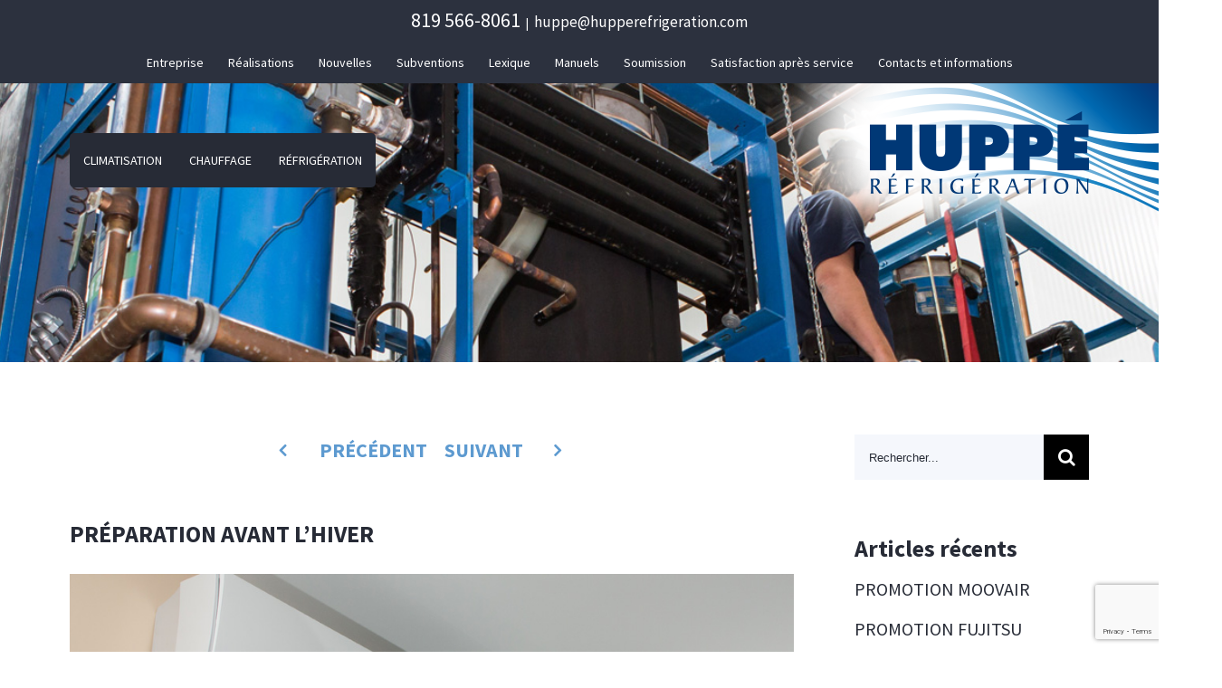

--- FILE ---
content_type: text/html; charset=UTF-8
request_url: https://hupperefrigeration.com/preparation-avant-lhiver/
body_size: 71184
content:
<!DOCTYPE html>
<html class="avada-html-layout-wide" lang="fr-CA">
<head>
	<meta http-equiv="X-UA-Compatible" content="IE=edge" />
	<meta http-equiv="Content-Type" content="text/html; charset=utf-8"/>
	<meta name="viewport" content="width=device-width, initial-scale=1" />
	<title>Préparation avant l&#039;hiver - Huppé Réfrigération</title>
<script id="cookieyes" type="text/javascript" src="https://cdn-cookieyes.com/client_data/1e0bb5aa8705f95f41445619/script.js"></script>
<!-- This site is optimized with the Yoast SEO plugin v12.3 - https://yoast.com/wordpress/plugins/seo/ -->
<meta name="robots" content="max-snippet:-1, max-image-preview:large, max-video-preview:-1"/>
<link rel="canonical" href="https://hupperefrigeration.com/preparation-avant-lhiver/" />
<meta property="og:locale" content="fr_CA" />
<meta property="og:type" content="article" />
<meta property="og:title" content="Préparation avant l&#039;hiver - Huppé Réfrigération" />
<meta property="og:description" content="Comme à chaque changement de saison, il est recommandé de faire la vérification de votre système pour vous assurer le bon fonctionnement et l&rsquo;optimisation de sa performance. Nous vous suggérons de vérifier la propreté de vos filtres à air et de les nettoyer au besoin. Cela peut nuire grandement à la performance de votre appareil &hellip;" />
<meta property="og:url" content="https://hupperefrigeration.com/preparation-avant-lhiver/" />
<meta property="og:site_name" content="Huppé Réfrigération" />
<meta property="article:publisher" content="https://www.facebook.com/Huppé-Réfrigération-inc-550790181772668/" />
<meta property="article:section" content="Conseils d&#039;experts" />
<meta property="article:published_time" content="2019-09-17T15:07:21+00:00" />
<meta property="article:modified_time" content="2019-09-17T15:07:23+00:00" />
<meta property="og:updated_time" content="2019-09-17T15:07:23+00:00" />
<meta property="og:image" content="https://hupperefrigeration.com/wp-content/uploads/2015/01/climatisation-Huppe-Refrigerateur.jpg" />
<meta property="og:image:secure_url" content="https://hupperefrigeration.com/wp-content/uploads/2015/01/climatisation-Huppe-Refrigerateur.jpg" />
<script type='application/ld+json' class='yoast-schema-graph yoast-schema-graph--main'>{"@context":"https://schema.org","@graph":[{"@type":"WebSite","@id":"https://hupperefrigeration.com/#website","url":"https://hupperefrigeration.com/","name":"Hupp\u00e9 R\u00e9frig\u00e9ration","potentialAction":{"@type":"SearchAction","target":"https://hupperefrigeration.com/?s={search_term_string}","query-input":"required name=search_term_string"}},{"@type":"ImageObject","@id":"https://hupperefrigeration.com/preparation-avant-lhiver/#primaryimage","url":"https://hupperefrigeration.com/wp-content/uploads/2015/01/climatisation-Huppe-Refrigerateur.jpg","width":919,"height":559},{"@type":"WebPage","@id":"https://hupperefrigeration.com/preparation-avant-lhiver/#webpage","url":"https://hupperefrigeration.com/preparation-avant-lhiver/","inLanguage":"fr-CA","name":"Pr\u00e9paration avant l&#039;hiver - Hupp\u00e9 R\u00e9frig\u00e9ration","isPartOf":{"@id":"https://hupperefrigeration.com/#website"},"primaryImageOfPage":{"@id":"https://hupperefrigeration.com/preparation-avant-lhiver/#primaryimage"},"datePublished":"2019-09-17T15:07:21+00:00","dateModified":"2019-09-17T15:07:23+00:00","author":{"@id":"https://hupperefrigeration.com/#/schema/person/95fec9ac804e4e5563e0aaca65b9fb6d"}},{"@type":["Person"],"@id":"https://hupperefrigeration.com/#/schema/person/95fec9ac804e4e5563e0aaca65b9fb6d","name":"Hupp\u00e9 R\u00e9frig\u00e9ration","sameAs":[]}]}</script>
<!-- / Yoast SEO plugin. -->

<link rel='dns-prefetch' href='//www.google.com' />
<link rel='dns-prefetch' href='//s.w.org' />
<link rel="alternate" type="application/rss+xml" title="Huppé Réfrigération &raquo; Flux" href="https://hupperefrigeration.com/feed/" />
<link rel="alternate" type="application/rss+xml" title="Huppé Réfrigération &raquo; Flux des commentaires" href="https://hupperefrigeration.com/comments/feed/" />
					<link rel="shortcut icon" href="https://hupperefrigeration.com/wp-content/uploads/2017/06/fav16-HuppeRefrigeration.png" type="image/x-icon" />
		
					<!-- For iPhone -->
			<link rel="apple-touch-icon" href="https://hupperefrigeration.com/wp-content/uploads/2017/06/fav57-HuppeRefrigeration.png">
		
					<!-- For iPhone Retina display -->
			<link rel="apple-touch-icon" sizes="114x114" href="https://hupperefrigeration.com/wp-content/uploads/2017/06/fav114-HuppeRefrigeration.png">
		
					<!-- For iPad -->
			<link rel="apple-touch-icon" sizes="72x72" href="https://hupperefrigeration.com/wp-content/uploads/2017/06/fav72-HuppeRefrigeration.png">
		
					<!-- For iPad Retina display -->
			<link rel="apple-touch-icon" sizes="144x144" href="https://hupperefrigeration.com/wp-content/uploads/2017/06/fav144-HuppeRefrigeration.png">
						<script type="text/javascript">
			window._wpemojiSettings = {"baseUrl":"https:\/\/s.w.org\/images\/core\/emoji\/12.0.0-1\/72x72\/","ext":".png","svgUrl":"https:\/\/s.w.org\/images\/core\/emoji\/12.0.0-1\/svg\/","svgExt":".svg","source":{"concatemoji":"https:\/\/hupperefrigeration.com\/wp-includes\/js\/wp-emoji-release.min.js?ver=fec4142823594f1caf9e7dffe1e2b745"}};
			!function(e,a,t){var n,r,o,i=a.createElement("canvas"),p=i.getContext&&i.getContext("2d");function s(e,t){var a=String.fromCharCode;p.clearRect(0,0,i.width,i.height),p.fillText(a.apply(this,e),0,0);e=i.toDataURL();return p.clearRect(0,0,i.width,i.height),p.fillText(a.apply(this,t),0,0),e===i.toDataURL()}function c(e){var t=a.createElement("script");t.src=e,t.defer=t.type="text/javascript",a.getElementsByTagName("head")[0].appendChild(t)}for(o=Array("flag","emoji"),t.supports={everything:!0,everythingExceptFlag:!0},r=0;r<o.length;r++)t.supports[o[r]]=function(e){if(!p||!p.fillText)return!1;switch(p.textBaseline="top",p.font="600 32px Arial",e){case"flag":return s([55356,56826,55356,56819],[55356,56826,8203,55356,56819])?!1:!s([55356,57332,56128,56423,56128,56418,56128,56421,56128,56430,56128,56423,56128,56447],[55356,57332,8203,56128,56423,8203,56128,56418,8203,56128,56421,8203,56128,56430,8203,56128,56423,8203,56128,56447]);case"emoji":return!s([55357,56424,55356,57342,8205,55358,56605,8205,55357,56424,55356,57340],[55357,56424,55356,57342,8203,55358,56605,8203,55357,56424,55356,57340])}return!1}(o[r]),t.supports.everything=t.supports.everything&&t.supports[o[r]],"flag"!==o[r]&&(t.supports.everythingExceptFlag=t.supports.everythingExceptFlag&&t.supports[o[r]]);t.supports.everythingExceptFlag=t.supports.everythingExceptFlag&&!t.supports.flag,t.DOMReady=!1,t.readyCallback=function(){t.DOMReady=!0},t.supports.everything||(n=function(){t.readyCallback()},a.addEventListener?(a.addEventListener("DOMContentLoaded",n,!1),e.addEventListener("load",n,!1)):(e.attachEvent("onload",n),a.attachEvent("onreadystatechange",function(){"complete"===a.readyState&&t.readyCallback()})),(n=t.source||{}).concatemoji?c(n.concatemoji):n.wpemoji&&n.twemoji&&(c(n.twemoji),c(n.wpemoji)))}(window,document,window._wpemojiSettings);
		</script>
		<style type="text/css">
img.wp-smiley,
img.emoji {
	display: inline !important;
	border: none !important;
	box-shadow: none !important;
	height: 1em !important;
	width: 1em !important;
	margin: 0 .07em !important;
	vertical-align: -0.1em !important;
	background: none !important;
	padding: 0 !important;
}
</style>
	<link rel='stylesheet' id='wp-block-library-css'  href='https://hupperefrigeration.com/wp-includes/css/dist/block-library/style.min.css?ver=fec4142823594f1caf9e7dffe1e2b745' type='text/css' media='all' />
<link rel='stylesheet' id='wp-block-library-theme-css'  href='https://hupperefrigeration.com/wp-includes/css/dist/block-library/theme.min.css?ver=fec4142823594f1caf9e7dffe1e2b745' type='text/css' media='all' />
<link rel='stylesheet' id='rs-plugin-settings-css'  href='https://hupperefrigeration.com/wp-content/plugins/revslider/public/assets/css/settings.css?ver=5.4.2' type='text/css' media='all' />
<style id='rs-plugin-settings-inline-css' type='text/css'>
.tp-caption a{color:#ff7302;text-shadow:none;-webkit-transition:all 0.2s ease-out;-moz-transition:all 0.2s ease-out;-o-transition:all 0.2s ease-out;-ms-transition:all 0.2s ease-out}.tp-caption a:hover{color:#ffa902}
</style>
<link rel='stylesheet' id='avada-stylesheet-css'  href='https://hupperefrigeration.com/wp-content/themes/Avada/assets/css/style.min.css?ver=5.9.1' type='text/css' media='all' />
<link rel='stylesheet' id='child-style-css'  href='https://hupperefrigeration.com/wp-content/themes/Huppe/style.css?ver=fec4142823594f1caf9e7dffe1e2b745' type='text/css' media='all' />
<!--[if IE]>
<link rel='stylesheet' id='avada-IE-css'  href='https://hupperefrigeration.com/wp-content/themes/Avada/assets/css/ie.min.css?ver=5.9.1' type='text/css' media='all' />
<style id='avada-IE-inline-css' type='text/css'>
.avada-select-parent .select-arrow{background-color:#f5f7fc}
.select-arrow{background-color:#f5f7fc}
</style>
<![endif]-->
<link rel='stylesheet' id='fusion-child-stylesheet3-css'  href='https://hupperefrigeration.com/wp-content/themes/Huppe/media.css?ver=fec4142823594f1caf9e7dffe1e2b745' type='text/css' media='all' />
<link rel='stylesheet' id='fusion-dynamic-css-css'  href='https://hupperefrigeration.com/wp-content/uploads/fusion-styles/0858ef51810bd77c3d9dc06f0430a1ff.min.css?ver=fec4142823594f1caf9e7dffe1e2b745' type='text/css' media='all' />
<script type='text/javascript' src='https://hupperefrigeration.com/wp-includes/js/jquery/jquery.js?ver=1.12.4-wp'></script>
<script type='text/javascript' src='https://hupperefrigeration.com/wp-includes/js/jquery/jquery-migrate.min.js?ver=1.4.1'></script>
<script type='text/javascript' src='https://hupperefrigeration.com/wp-content/themes/Huppe/functions.js?ver=1.1'></script>
<script type='text/javascript' src='https://hupperefrigeration.com/wp-content/plugins/revslider/public/assets/js/jquery.themepunch.tools.min.js?ver=5.4.2'></script>
<script type='text/javascript' src='https://hupperefrigeration.com/wp-content/plugins/revslider/public/assets/js/jquery.themepunch.revolution.min.js?ver=5.4.2'></script>
<link rel='https://api.w.org/' href='https://hupperefrigeration.com/wp-json/' />
<link rel="EditURI" type="application/rsd+xml" title="RSD" href="https://hupperefrigeration.com/xmlrpc.php?rsd" />

<link rel='shortlink' href='https://hupperefrigeration.com/?p=2870' />
<link rel="alternate" type="application/json+oembed" href="https://hupperefrigeration.com/wp-json/oembed/1.0/embed?url=https%3A%2F%2Fhupperefrigeration.com%2Fpreparation-avant-lhiver%2F" />
<link rel="alternate" type="text/xml+oembed" href="https://hupperefrigeration.com/wp-json/oembed/1.0/embed?url=https%3A%2F%2Fhupperefrigeration.com%2Fpreparation-avant-lhiver%2F&#038;format=xml" />
<meta name="generator" content="Custom Login v3.2.9" />
<meta name="generator" content="Powered by Slider Revolution 5.4.2 - responsive, Mobile-Friendly Slider Plugin for WordPress with comfortable drag and drop interface." />

		
	<script type="text/javascript">
		var doc = document.documentElement;
		doc.setAttribute('data-useragent', navigator.userAgent);
	</script>

	<!-- Global site tag (gtag.js) - Google Analytics -->
<script async src="https://www.googletagmanager.com/gtag/js?id=UA-111521798-1"></script>
<script>
  window.dataLayer = window.dataLayer || [];
  function gtag(){dataLayer.push(arguments);}
  gtag('js', new Date());

  gtag('config', 'UA-111521798-1');
</script></head>

<body class="post-template-default single single-post postid-2870 single-format-standard fusion-image-hovers fusion-body ltr fusion-sticky-header no-tablet-sticky-header no-mobile-sticky-header no-mobile-slidingbar no-mobile-totop fusion-disable-outline fusion-sub-menu-fade mobile-logo-pos-right layout-wide-mode has-sidebar fusion-top-header menu-text-align-center mobile-menu-design-modern fusion-hide-pagination-text fusion-header-layout-v3 avada-responsive avada-footer-fx-none fusion-search-form-classic fusion-avatar-square">
	<a class="skip-link screen-reader-text" href="#content">Skip to content</a>
				<div id="wrapper" class="">
		<div id="home" style="position:relative;top:-1px;"></div>
		
			<header class="fusion-header-wrapper">
				<div class="fusion-header-v3 fusion-logo-right fusion-sticky-menu- fusion-sticky-logo-1 fusion-mobile-logo-1  fusion-mobile-menu-design-modern">
					
<div class="fusion-secondary-header">
	<div class="fusion-row">
					<div class="fusion-alignleft">
            <div class="secondary_menu_mobile"></div>
			<div class="fusion-contact-info"><a href="tel:819 566-8061">819 566-8061</a><span class="fusion-header-separator">|</span><a href="mailto:&#104;&#117;ppe&#64;&#104;&#117;p&#112;&#101;&#114;&#101;&#102;&#114;&#105;g&#101;&#114;&#97;&#116;&#105;&#111;&#110;&#46;c&#111;m">&#104;&#117;ppe&#64;&#104;&#117;p&#112;&#101;&#114;&#101;&#102;&#114;&#105;g&#101;&#114;&#97;&#116;&#105;&#111;&#110;&#46;c&#111;m</a></div>			</div>
							<div class="fusion-alignright">
            
			<nav class="fusion-secondary-menu" role="navigation" aria-label="Secondary Menu"><ul id="menu-menu-principale" class="menu"><li  id="menu-item-610"  class="menu-item menu-item-type-post_type menu-item-object-page menu-item-610"  data-item-id="610"><a  href="https://hupperefrigeration.com/lentreprise/" class="fusion-bar-highlight"><span class="menu-text">Entreprise</span></a></li><li  id="menu-item-613"  class="menu-item menu-item-type-post_type menu-item-object-page menu-item-613"  data-item-id="613"><a  href="https://hupperefrigeration.com/realisations/" class="fusion-bar-highlight"><span class="menu-text">Réalisations</span></a></li><li  id="menu-item-1963"  class="menu-item menu-item-type-post_type menu-item-object-page current_page_parent menu-item-1963"  data-item-id="1963"><a  href="https://hupperefrigeration.com/nouvelles/" class="fusion-bar-highlight"><span class="menu-text">Nouvelles</span></a></li><li  id="menu-item-869"  class="menu-item menu-item-type-post_type menu-item-object-page menu-item-869"  data-item-id="869"><a  href="https://hupperefrigeration.com/subventions/" class="fusion-bar-highlight"><span class="menu-text">Subventions</span></a></li><li  id="menu-item-1009"  class="menu-item menu-item-type-post_type menu-item-object-page menu-item-1009"  data-item-id="1009"><a  href="https://hupperefrigeration.com/lexique/" class="fusion-bar-highlight"><span class="menu-text">Lexique</span></a></li><li  id="menu-item-1096"  class="menu-item menu-item-type-post_type menu-item-object-page menu-item-1096"  data-item-id="1096"><a  href="https://hupperefrigeration.com/manuels/" class="fusion-bar-highlight"><span class="menu-text">Manuels</span></a></li><li  id="menu-item-1077"  class="menu-item menu-item-type-post_type menu-item-object-page menu-item-1077"  data-item-id="1077"><a  href="https://hupperefrigeration.com/demande-de-soumission-en-ligne/" class="fusion-bar-highlight"><span class="menu-text">Soumission</span></a></li><li  id="menu-item-1962"  class="menu-item menu-item-type-post_type menu-item-object-page menu-item-1962"  data-item-id="1962"><a  href="https://hupperefrigeration.com/satisfaction-apres-service/" class="fusion-bar-highlight"><span class="menu-text">Satisfaction après service</span></a></li><li  id="menu-item-615"  class="menu-item menu-item-type-post_type menu-item-object-page menu-item-615"  data-item-id="615"><a  href="https://hupperefrigeration.com/contact/" class="fusion-bar-highlight"><span class="menu-text">Contacts et informations</span></a></li></ul></nav><nav class="fusion-mobile-nav-holder fusion-mobile-menu-text-align-left" aria-label="Secondary Mobile Menu"></nav>			</div>
			</div>
</div>
<div class="fusion-header-sticky-height"></div>
<div class="fusion-header">
	<div class="fusion-row">
					<div class="fusion-logo" data-margin-top="31px" data-margin-bottom="31px" data-margin-left="0px" data-margin-right="0px">
			<a class="fusion-logo-link"  href="https://hupperefrigeration.com/" >

						<!-- standard logo -->
			<img src="https://hupperefrigeration.com/wp-content/uploads/2017/06/logo-Huppe-Refrigeration.png" srcset="https://hupperefrigeration.com/wp-content/uploads/2017/06/logo-Huppe-Refrigeration.png 1x, https://hupperefrigeration.com/wp-content/uploads/2017/06/logo-Huppe-Refrigeration-Retina.png 2x" width="242" height="91" style="max-height:91px;height:auto;" alt="Huppé Réfrigération Logo" data-retina_logo_url="https://hupperefrigeration.com/wp-content/uploads/2017/06/logo-Huppe-Refrigeration-Retina.png" class="fusion-standard-logo" />

											<!-- mobile logo -->
				<img src="https://hupperefrigeration.com/wp-content/uploads/2017/06/logo-Huppe-Refrigeration-mobile.png" srcset="https://hupperefrigeration.com/wp-content/uploads/2017/06/logo-Huppe-Refrigeration-mobile.png 1x, https://hupperefrigeration.com/wp-content/uploads/2017/06/logo-Huppe-Refrigeration-mobile-Retina.png 2x" width="207" height="78" style="max-height:78px;height:auto;" alt="Huppé Réfrigération Logo" data-retina_logo_url="https://hupperefrigeration.com/wp-content/uploads/2017/06/logo-Huppe-Refrigeration-mobile-Retina.png" class="fusion-mobile-logo" />
			
											<!-- sticky header logo -->
				<img src="https://hupperefrigeration.com/wp-content/uploads/2017/06/huppe-logo-sticky.png" srcset="https://hupperefrigeration.com/wp-content/uploads/2017/06/huppe-logo-sticky.png 1x, https://hupperefrigeration.com/wp-content/uploads/2017/06/logo-Huppe-Refrigeration-sticky-Retina.png 2x" width="147" height="55" style="max-height:55px;height:auto;" alt="Huppé Réfrigération Logo" data-retina_logo_url="https://hupperefrigeration.com/wp-content/uploads/2017/06/logo-Huppe-Refrigeration-sticky-Retina.png" class="fusion-sticky-logo" />
					</a>
		</div>		<nav class="fusion-main-menu" aria-label="Main Menu"><ul id="menu-menu-services" class="fusion-menu"><li  id="menu-item-568"  class="menu-item menu-item-type-post_type menu-item-object-page menu-item-568"  data-item-id="568"><a  href="https://hupperefrigeration.com/climatisation/" class="fusion-bar-highlight"><span class="menu-text">Climatisation</span></a></li><li  id="menu-item-569"  class="menu-item menu-item-type-post_type menu-item-object-page menu-item-569"  data-item-id="569"><a  href="https://hupperefrigeration.com/chauffage/" class="fusion-bar-highlight"><span class="menu-text">Chauffage</span></a></li><li  id="menu-item-567"  class="menu-item menu-item-type-post_type menu-item-object-page menu-item-567"  data-item-id="567"><a  href="https://hupperefrigeration.com/refrigeration/" class="fusion-bar-highlight"><span class="menu-text">Réfrigération</span></a></li></ul></nav>	<div class="fusion-mobile-menu-icons">
							<a href="#" class="fusion-icon fusion-icon-bars" aria-label="Toggle mobile menu" aria-expanded="false"></a>
		
		
		
			</div>
	
<nav class="fusion-mobile-nav-holder fusion-mobile-menu-text-align-left" aria-label="Main Menu Mobile"></nav>

					</div>
</div>
				</div>
				<div class="fusion-clearfix"></div>
			</header>
					
		
		<div id="sliders-container">
					</div>
				
		
					<div class="fusion-page-title-bar fusion-page-title-bar-breadcrumbs fusion-page-title-bar-left">
	<div class="fusion-page-title-row">
		<div class="fusion-page-title-wrapper">
			<div class="fusion-page-title-captions">
            
            	                <h1 class=""></h1>
                
				
				
			</div>

										
		</div>
	</div>
</div>
				
				<main id="main" class="clearfix width-100" style="padding-left:6%;padding-right:6%">
			<div class="fusion-row" style="max-width:100%;">

<section id="content" style="float: left;">
				<div class="single-navigation clearfix">
			<a href="https://hupperefrigeration.com/la-promotion-fujitsu-est-de-retour/" rel="prev">Précédent</a>			<a href="https://hupperefrigeration.com/vents-violents-a-sherbrooke/" rel="next">Suivant</a>		</div>
	
					<article id="post-2870" class="post post-2870 type-post status-publish format-standard hentry category-conseils-dexperts">
						
																								
															<h1 class="entry-title fusion-post-title">Préparation avant l&rsquo;hiver</h1>										<div class="post-content">
				
<figure class="wp-block-image"><img src="https://hupperefrigeration.com/wp-content/uploads/2015/01/climatisation-Huppe-Refrigerateur.jpg" alt="" class="wp-image-1859" srcset="https://hupperefrigeration.com/wp-content/uploads/2015/01/climatisation-Huppe-Refrigerateur-200x122.jpg 200w, https://hupperefrigeration.com/wp-content/uploads/2015/01/climatisation-Huppe-Refrigerateur-300x182.jpg 300w, https://hupperefrigeration.com/wp-content/uploads/2015/01/climatisation-Huppe-Refrigerateur-400x243.jpg 400w, https://hupperefrigeration.com/wp-content/uploads/2015/01/climatisation-Huppe-Refrigerateur-600x365.jpg 600w, https://hupperefrigeration.com/wp-content/uploads/2015/01/climatisation-Huppe-Refrigerateur-768x467.jpg 768w, https://hupperefrigeration.com/wp-content/uploads/2015/01/climatisation-Huppe-Refrigerateur-800x487.jpg 800w, https://hupperefrigeration.com/wp-content/uploads/2015/01/climatisation-Huppe-Refrigerateur.jpg 919w" sizes="(max-width: 919px) 100vw, 919px" /></figure>



<p>Comme à chaque changement de saison, il est recommandé de faire la vérification de votre système pour vous assurer le bon fonctionnement et l&rsquo;optimisation de sa performance.  </p>



<p>Nous vous suggérons de vérifier la propreté de vos filtres à air et de les nettoyer au besoin.  Cela peut nuire grandement à la performance de votre appareil et également à la propreté de l&rsquo;intérieur de votre appareil (roue de ventilation/évaporateur).  Un nettoyage à l&rsquo;eau est recommandé, cela est plus efficace qu&rsquo;avec l&rsquo;utilisation d&rsquo;une balayeuse et de plus vous risquez de moins endommager les filtres.</p>



<p>Vous pouvez également en profiter pour vérifier la propreté de la roue de ventilation qui est situé à l&rsquo;intérieur de votre unité murale.  Vous devrez utiliser une lampe de poche pour faire cette vérification.  L&rsquo;appareil doit être fermé, il faut descendre doucement le volet manuellement pour l&rsquo;ouvrir et à l&rsquo;aide de votre lampe, vérifier si la roue du ventilateur  semble propre ou si elle est complètement obstruée par de la poussière (ou même de la moisissure). Si la roue est très sale, il serait alors bon de planifier faire l&rsquo;entretien de votre appareil pour éviter des problèmes de santé ou de fonctionnement de votre système.  Nous avons des techniciens qui se spécialisent dans ce type d&rsquo;entretien si cela est requis.</p>



<p>Testez votre appareil en mode chauffage pour vous assurer que le tout fonctionne normalement et vous pourrez ainsi profitez de votre système dès le début de la saison hivernale. </p>



<p>N&rsquo;hésitez pas à communiquer avec nos conseillers pour de plus amples renseignements à ce sujet.</p>
							</div>

												<div class="fusion-meta-info"><div class="fusion-meta-info-wrapper"><span class="vcard rich-snippet-hidden"><span class="fn"><a href="https://hupperefrigeration.com/author/huppe-refrigeration/" title="Articles par Huppé Réfrigération" rel="author">Huppé Réfrigération</a></span></span><span class="updated rich-snippet-hidden">2019-09-17T11:07:23-05:00</span><span>17 septembre 2019</span><span class="fusion-inline-sep">|</span><a href="https://hupperefrigeration.com/category/conseils-dexperts/" rel="category tag">Conseils d'experts</a><span class="fusion-inline-sep">|</span></div></div>													<div class="fusion-sharing-box fusion-single-sharing-box share-box">
		<h4>Partagez cette page!</h4>
		<div class="fusion-social-networks boxed-icons"><div class="fusion-social-networks-wrapper"><a  class="fusion-social-network-icon fusion-tooltip fusion-facebook fusion-icon-facebook" style="color:#b0bacd;background-color:#f6f8fc;border-color:#f6f8fc;border-radius:5px;" href="https://www.facebook.com/sharer.php?u=https%3A%2F%2Fhupperefrigeration.com%2Fpreparation-avant-lhiver%2F&amp;t=Pr%C3%A9paration%20avant%20l%26rsquo%3Bhiver" target="_blank" data-placement="bottom" data-title="Facebook" data-toggle="tooltip" title="Facebook"><span class="screen-reader-text">Facebook</span></a><a  class="fusion-social-network-icon fusion-tooltip fusion-twitter fusion-icon-twitter" style="color:#b0bacd;background-color:#f6f8fc;border-color:#f6f8fc;border-radius:5px;" href="https://twitter.com/share?text=Pr%C3%A9paration%20avant%20l%E2%80%99hiver&amp;url=https%3A%2F%2Fhupperefrigeration.com%2Fpreparation-avant-lhiver%2F" target="_blank" rel="noopener noreferrer" data-placement="bottom" data-title="Twitter" data-toggle="tooltip" title="Twitter"><span class="screen-reader-text">Twitter</span></a><a  class="fusion-social-network-icon fusion-tooltip fusion-googleplus fusion-icon-googleplus fusion-last-social-icon" style="color:#b0bacd;background-color:#f6f8fc;border-color:#f6f8fc;border-radius:5px;" href="https://plus.google.com/share?url=https://hupperefrigeration.com/preparation-avant-lhiver/" onclick="javascript:window.open(this.href,&#039;&#039;, &#039;menubar=no,toolbar=no,resizable=yes,scrollbars=yes,height=600,width=600&#039;);return false;" target="_blank" rel="noopener noreferrer" data-placement="bottom" data-title="Google+" data-toggle="tooltip" title="Google+"><span class="screen-reader-text">Google+</span></a><div class="fusion-clearfix"></div></div></div>	</div>
													
																	</article>
		</section>
<aside id="sidebar" role="complementary" class="sidebar fusion-widget-area fusion-content-widget-area fusion-sidebar-right fusion-blogsidebar" style="float: right;" >
											
					<section id="search-3" class="widget widget_search"><form role="search" class="searchform fusion-search-form fusion-live-search" method="get" action="https://hupperefrigeration.com/">
	<div class="fusion-search-form-content">
		<div class="fusion-search-field search-field">
			<label><span class="screen-reader-text">Search for:</span>
									<input type="text" value="" name="s" class="s" placeholder="Rechercher..." required aria-required="true" aria-label="Rechercher..."/>
							</label>
		</div>
		<div class="fusion-search-button search-button">
			<input type="submit" class="fusion-search-submit searchsubmit" value="&#xf002;" />
					</div>
	</div>
	</form>
</section>		<section id="recent-posts-3" class="widget widget_recent_entries">		<div class="heading"><h4 class="widget-title">Articles récents</h4></div>		<ul>
											<li>
					<a href="https://hupperefrigeration.com/promotion-moovair/">PROMOTION MOOVAIR</a>
									</li>
											<li>
					<a href="https://hupperefrigeration.com/promotion-fujitsu-2/">PROMOTION FUJITSU</a>
									</li>
											<li>
					<a href="https://hupperefrigeration.com/poste-a-combler/">POSTE À COMBLER</a>
									</li>
											<li>
					<a href="https://hupperefrigeration.com/promotion-fujitsu/">Promotion Fujitsu</a>
									</li>
					</ul>
		</section><section id="categories-3" class="widget widget_categories"><div class="heading"><h4 class="widget-title">Catégories</h4></div>		<ul>
				<li class="cat-item cat-item-1"><a href="https://hupperefrigeration.com/category/actualites/">Actualités</a>
</li>
	<li class="cat-item cat-item-28"><a href="https://hupperefrigeration.com/category/conseils-dexperts/">Conseils d&#039;experts</a>
</li>
	<li class="cat-item cat-item-29"><a href="https://hupperefrigeration.com/category/promotions/">Promotions</a>
</li>
		</ul>
			</section><section id="archives-3" class="widget widget_archive"><div class="heading"><h4 class="widget-title">Archives</h4></div>		<ul>
				<li><a href='https://hupperefrigeration.com/2026/01/'>janvier 2026</a></li>
	<li><a href='https://hupperefrigeration.com/2025/09/'>septembre 2025</a></li>
	<li><a href='https://hupperefrigeration.com/2025/03/'>mars 2025</a></li>
	<li><a href='https://hupperefrigeration.com/2025/02/'>février 2025</a></li>
	<li><a href='https://hupperefrigeration.com/2024/12/'>décembre 2024</a></li>
	<li><a href='https://hupperefrigeration.com/2024/09/'>septembre 2024</a></li>
	<li><a href='https://hupperefrigeration.com/2024/05/'>mai 2024</a></li>
	<li><a href='https://hupperefrigeration.com/2024/03/'>mars 2024</a></li>
	<li><a href='https://hupperefrigeration.com/2023/10/'>octobre 2023</a></li>
	<li><a href='https://hupperefrigeration.com/2023/07/'>juillet 2023</a></li>
	<li><a href='https://hupperefrigeration.com/2023/05/'>mai 2023</a></li>
	<li><a href='https://hupperefrigeration.com/2023/04/'>avril 2023</a></li>
	<li><a href='https://hupperefrigeration.com/2023/02/'>février 2023</a></li>
	<li><a href='https://hupperefrigeration.com/2022/04/'>avril 2022</a></li>
	<li><a href='https://hupperefrigeration.com/2022/02/'>février 2022</a></li>
	<li><a href='https://hupperefrigeration.com/2021/12/'>décembre 2021</a></li>
	<li><a href='https://hupperefrigeration.com/2021/10/'>octobre 2021</a></li>
	<li><a href='https://hupperefrigeration.com/2021/03/'>mars 2021</a></li>
	<li><a href='https://hupperefrigeration.com/2021/02/'>février 2021</a></li>
	<li><a href='https://hupperefrigeration.com/2021/01/'>janvier 2021</a></li>
	<li><a href='https://hupperefrigeration.com/2020/04/'>avril 2020</a></li>
	<li><a href='https://hupperefrigeration.com/2020/03/'>mars 2020</a></li>
	<li><a href='https://hupperefrigeration.com/2020/02/'>février 2020</a></li>
	<li><a href='https://hupperefrigeration.com/2019/12/'>décembre 2019</a></li>
	<li><a href='https://hupperefrigeration.com/2019/11/'>novembre 2019</a></li>
	<li><a href='https://hupperefrigeration.com/2019/09/'>septembre 2019</a></li>
	<li><a href='https://hupperefrigeration.com/2019/08/'>août 2019</a></li>
	<li><a href='https://hupperefrigeration.com/2019/06/'>juin 2019</a></li>
	<li><a href='https://hupperefrigeration.com/2019/05/'>mai 2019</a></li>
	<li><a href='https://hupperefrigeration.com/2019/04/'>avril 2019</a></li>
	<li><a href='https://hupperefrigeration.com/2019/02/'>février 2019</a></li>
	<li><a href='https://hupperefrigeration.com/2018/04/'>avril 2018</a></li>
	<li><a href='https://hupperefrigeration.com/2018/03/'>mars 2018</a></li>
	<li><a href='https://hupperefrigeration.com/2018/02/'>février 2018</a></li>
	<li><a href='https://hupperefrigeration.com/2018/01/'>janvier 2018</a></li>
	<li><a href='https://hupperefrigeration.com/2017/12/'>décembre 2017</a></li>
	<li><a href='https://hupperefrigeration.com/2017/11/'>novembre 2017</a></li>
	<li><a href='https://hupperefrigeration.com/2017/09/'>septembre 2017</a></li>
	<li><a href='https://hupperefrigeration.com/2017/08/'>août 2017</a></li>
		</ul>
			</section>			</aside>
					
				</div>  <!-- fusion-row -->
			</div>  <!-- #main -->
			
			
			
			
										
				<div class="fusion-footer">
                
                
                
                
                 <footer class="">
                            <p><div class="fusion-fullwidth fullwidth-box members-zone nonhundred-percent-fullwidth non-hundred-percent-height-scrolling fusion-equal-height-columns"  style='background-color: rgba(255,255,255,0);background-position: center center;background-repeat: no-repeat;padding-top:0px;padding-right:30px;padding-bottom:0px;padding-left:30px;'><div class="fusion-builder-row fusion-row "><div  data-animationType=fadeInUp data-animationDuration=0.5 data-animationOffset=100% class="fusion-layout-column fusion_builder_column fusion_builder_column_1_1 fusion-builder-column-1 fusion-one-full fusion-column-first fusion-column-last fusion-column-no-min-height fusion-animated 1_1"  style='margin-top:0px;margin-bottom:40px;'>
					<div class="fusion-column-wrapper" style="padding: 0px 0px 0px 0px;background-position:left top;background-repeat:no-repeat;-webkit-background-size:cover;-moz-background-size:cover;-o-background-size:cover;background-size:cover;"   data-bg-url="">
						<div class="fusion-title title fusion-title-1 fusion-sep-none fusion-title-center fusion-title-size-four style-h3" style="margin-top:0px;margin-bottom:25px;"><h4 class="title-heading-center" style="margin:0;">Membres</h4></div><div class="fusion-sep-clear"></div><div class="fusion-separator fusion-full-width-sep sep-single sep-solid" style="border-color:#e6e6e6;border-top-width:1px;margin-left: auto;margin-right: auto;margin-top:40px;"></div><div class="fusion-clearfix"></div>

					</div>
				</div><div  data-animationType=fadeInUp data-animationDuration=0.2 data-animationOffset=100% class="fusion-layout-column fusion_builder_column fusion_builder_column_1_5 fusion-builder-column-2 fusion-one-fifth fusion-column-first fusion-animated 1_5"  style='margin-top:0px;margin-bottom:40px;width:20%;width:calc(20% - ( ( 4% + 4% + 4% + 4% ) * 0.2 ) );margin-right: 4%;'>
					<div class="fusion-column-wrapper" style="padding: 0px 0px 0px 0px;background-position:left top;background-repeat:no-repeat;-webkit-background-size:cover;-moz-background-size:cover;-o-background-size:cover;background-size:cover;"   data-bg-url="">
						<div class="fusion-column-content-centered"><div class="fusion-column-content"><div class="imageframe-align-center"><span class="fusion-imageframe imageframe-none imageframe-1 hover-type-none"><img src="https://hupperefrigeration.com/wp-content/uploads/2014/04/acq.png" width="68" height="88" alt="ACQ - Association pour entrepreneurs en construction IC/I au Québec - Huppé Réfrigération" title="acq" class="img-responsive wp-image-672"/></span></div></div></div><div class="fusion-clearfix"></div>

					</div>
				</div><div  data-animationType=fadeInUp data-animationDuration=0.4 data-animationOffset=100% class="fusion-layout-column fusion_builder_column fusion_builder_column_1_5 fusion-builder-column-3 fusion-one-fifth fusion-animated 1_5"  style='margin-top:0px;margin-bottom:40px;width:20%;width:calc(20% - ( ( 4% + 4% + 4% + 4% ) * 0.2 ) );margin-right: 4%;'>
					<div class="fusion-column-wrapper" style="padding: 0px 0px 0px 0px;background-position:left top;background-repeat:no-repeat;-webkit-background-size:cover;-moz-background-size:cover;-o-background-size:cover;background-size:cover;"   data-bg-url="">
						<div class="fusion-column-content-centered"><div class="fusion-column-content"><div class="imageframe-align-center"><span class="fusion-imageframe imageframe-none imageframe-2 hover-type-none"><img src="https://hupperefrigeration.com/wp-content/uploads/2014/04/apcha.png" width="146" height="67" alt="APCHQ - Le portail des entrepreneurs de construction du Québec - Huppé Réfrigération" title="apcha" class="img-responsive wp-image-673"/></span></div></div></div><div class="fusion-clearfix"></div>

					</div>
				</div><div  data-animationType=fadeInUp data-animationDuration=0.6 data-animationOffset=100% class="fusion-layout-column fusion_builder_column fusion_builder_column_1_5 fusion-builder-column-4 fusion-one-fifth fusion-animated 1_5"  style='margin-top:0px;margin-bottom:40px;width:20%;width:calc(20% - ( ( 4% + 4% + 4% + 4% ) * 0.2 ) );margin-right: 4%;'>
					<div class="fusion-column-wrapper" style="padding: 0px 0px 0px 0px;background-position:left top;background-repeat:no-repeat;-webkit-background-size:cover;-moz-background-size:cover;-o-background-size:cover;background-size:cover;"   data-bg-url="">
						<div class="fusion-column-content-centered"><div class="fusion-column-content"><div class="imageframe-align-center"><span class="fusion-imageframe imageframe-none imageframe-3 hover-type-none"><img src="https://hupperefrigeration.com/wp-content/uploads/2014/04/bsdq.png" width="83" height="55" alt="BSDQ - Bureau des soumissions déposées du Québec - Huppé Réfrigération" title="bsdq" class="img-responsive wp-image-674"/></span></div></div></div><div class="fusion-clearfix"></div>

					</div>
				</div><div  data-animationType=fadeInUp data-animationDuration=0.8 data-animationOffset=100% class="fusion-layout-column fusion_builder_column fusion_builder_column_1_5 fusion-builder-column-5 fusion-one-fifth fusion-animated 1_5"  style='margin-top:0px;margin-bottom:40px;width:20%;width:calc(20% - ( ( 4% + 4% + 4% + 4% ) * 0.2 ) );margin-right: 4%;'>
					<div class="fusion-column-wrapper" style="padding: 0px 0px 0px 0px;background-position:left top;background-repeat:no-repeat;-webkit-background-size:cover;-moz-background-size:cover;-o-background-size:cover;background-size:cover;"   data-bg-url="">
						<div class="fusion-column-content-centered"><div class="fusion-column-content"><div class="imageframe-align-center"><span class="fusion-imageframe imageframe-none imageframe-4 hover-type-none"><img src="https://hupperefrigeration.com/wp-content/uploads/2014/04/cctaf.png" width="126" height="43" alt="CETAF - Corporation des entreprises de traitement de l'air et du froid - Huppé Réfrigération" title="cctaf" class="img-responsive wp-image-675"/></span></div></div></div><div class="fusion-clearfix"></div>

					</div>
				</div><div  data-animationType=fadeInUp data-animationDuration=1.0 data-animationOffset=100% class="fusion-layout-column fusion_builder_column fusion_builder_column_1_5 fusion-builder-column-6 fusion-one-fifth fusion-column-last fusion-animated 1_5"  style='margin-top:0px;margin-bottom:40px;width:20%;width:calc(20% - ( ( 4% + 4% + 4% + 4% ) * 0.2 ) );'>
					<div class="fusion-column-wrapper" style="padding: 0px 0px 0px 0px;background-position:left top;background-repeat:no-repeat;-webkit-background-size:cover;-moz-background-size:cover;-o-background-size:cover;background-size:cover;"   data-bg-url="">
						<div class="fusion-column-content-centered"><div class="fusion-column-content"><div class="fusion-text"><p class="rbq" style="text-align: center;"><strong>RBQ : 8007-3414-97</strong></p>
</div></div></div><div class="fusion-clearfix"></div>

					</div>
				</div></div></div><div class="fusion-fullwidth fullwidth-box nonhundred-percent-fullwidth non-hundred-percent-height-scrolling"  style='background-color: #272b36;background-position: center center;background-repeat: no-repeat;padding-top:0px;padding-right:30px;padding-bottom:30px;padding-left:30px;'><div class="fusion-builder-row fusion-row "><div  data-animationType=fadeInRight data-animationDuration=0.3 data-animationOffset=100% class="fusion-layout-column fusion_builder_column fusion_builder_column_1_5 fusion-builder-column-7 fusion-one-fifth fusion-column-first fusion-animated 1_5"  style='margin-top:80px;margin-bottom:20px;width:20%;width:calc(20% - ( ( 4% + 4% + 4% ) * 0.2 ) );margin-right: 4%;'>
					<div class="fusion-column-wrapper" style="padding: 0px 0px 0px 0px;background-position:left top;background-repeat:no-repeat;-webkit-background-size:cover;-moz-background-size:cover;-o-background-size:cover;background-size:cover;"   data-bg-url="">
						<div class="fusion-widget-area fusion-widget-area-1 fusion-content-widget-area"><style type="text/css" scoped="scoped">.fusion-widget-area-1 {padding:0px 0px 0px 0px;}.fusion-widget-area-1 .widget h4 {color:#272b36;}.fusion-widget-area-1 .widget .heading h4 {color:#272b36;}.fusion-widget-area-1 .widget h4 {font-size:22px;}.fusion-widget-area-1 .widget .heading h4 {font-size:22px;}</style><div id="nav_menu-2" class="widget widget_nav_menu"><div class="heading"><h4 class="widget-title">Nos produits</h4></div><div class="menu-footer-01-nos-produits-container"><ul id="menu-footer-01-nos-produits" class="menu"><li id="menu-item-2009" class="menu-item menu-item-type-post_type menu-item-object-page menu-item-2009"><a href="https://hupperefrigeration.com/climatisation/">Climatisation</a></li>
<li id="menu-item-2008" class="menu-item menu-item-type-post_type menu-item-object-page menu-item-2008"><a href="https://hupperefrigeration.com/chauffage/">Chauffage</a></li>
<li id="menu-item-2012" class="menu-item menu-item-type-post_type menu-item-object-page menu-item-2012"><a href="https://hupperefrigeration.com/refrigeration/">Réfrigération</a></li>
</ul></div></div><div class="fusion-additional-widget-content"></div></div><div class="fusion-clearfix"></div>

					</div>
				</div><div  data-animationType=fadeInRight data-animationDuration=0.6 data-animationOffset=100% class="fusion-layout-column fusion_builder_column fusion_builder_column_1_5 fusion-builder-column-8 fusion-one-fifth fusion-animated 1_5"  style='margin-top:80px;margin-bottom:20px;width:20%;width:calc(20% - ( ( 4% + 4% + 4% ) * 0.2 ) );margin-right: 4%;'>
					<div class="fusion-column-wrapper" style="padding: 0px 0px 0px 0px;background-position:left top;background-repeat:no-repeat;-webkit-background-size:cover;-moz-background-size:cover;-o-background-size:cover;background-size:cover;"   data-bg-url="">
						<div class="fusion-widget-area fusion-widget-area-2 fusion-content-widget-area"><style type="text/css" scoped="scoped">.fusion-widget-area-2 {padding:0px 0px 0px 0px;}.fusion-widget-area-2 .widget h4 {color:#272b36;}.fusion-widget-area-2 .widget .heading h4 {color:#272b36;}.fusion-widget-area-2 .widget h4 {font-size:22px;}.fusion-widget-area-2 .widget .heading h4 {font-size:22px;}</style><div id="nav_menu-3" class="widget widget_nav_menu"><div class="heading"><h4 class="widget-title">Informations</h4></div><div class="menu-footer-02-informations-container"><ul id="menu-footer-02-informations" class="menu"><li id="menu-item-2015" class="menu-item menu-item-type-post_type menu-item-object-page menu-item-2015"><a href="https://hupperefrigeration.com/lentreprise/">Entreprise</a></li>
<li id="menu-item-2019" class="menu-item menu-item-type-post_type menu-item-object-page menu-item-2019"><a href="https://hupperefrigeration.com/realisations/">Réalisations</a></li>
<li id="menu-item-2022" class="menu-item menu-item-type-post_type menu-item-object-page current_page_parent menu-item-2022"><a href="https://hupperefrigeration.com/nouvelles/">Nouvelles</a></li>
<li id="menu-item-2021" class="menu-item menu-item-type-post_type menu-item-object-page menu-item-2021"><a href="https://hupperefrigeration.com/subventions/">Subventions</a></li>
<li id="menu-item-2016" class="menu-item menu-item-type-post_type menu-item-object-page menu-item-2016"><a href="https://hupperefrigeration.com/lexique/">Lexique</a></li>
<li id="menu-item-2017" class="menu-item menu-item-type-post_type menu-item-object-page menu-item-2017"><a href="https://hupperefrigeration.com/manuels/">Manuels</a></li>
<li id="menu-item-2014" class="menu-item menu-item-type-post_type menu-item-object-page menu-item-2014"><a href="https://hupperefrigeration.com/demande-de-soumission-en-ligne/">Soumission</a></li>
<li id="menu-item-2020" class="menu-item menu-item-type-post_type menu-item-object-page menu-item-2020"><a href="https://hupperefrigeration.com/satisfaction-apres-service/">Satisfaction après service</a></li>
<li id="menu-item-2018" class="menu-item menu-item-type-post_type menu-item-object-page menu-item-2018"><a href="https://hupperefrigeration.com/contact/">Contacts et informations</a></li>
<li id="menu-item-3261" class="menu-item menu-item-type-post_type menu-item-object-page menu-item-3261"><a href="https://hupperefrigeration.com/politique-de-confidentialite/">Politique de confidentialité</a></li>
</ul></div></div><div class="fusion-additional-widget-content"></div></div><div class="fusion-clearfix"></div>

					</div>
				</div><div  data-animationType=fadeInRight data-animationDuration=0.6 data-animationOffset=100% class="fusion-layout-column fusion_builder_column fusion_builder_column_1_5 fusion-builder-column-9 fusion-one-fifth fusion-animated 1_5"  style='margin-top:80px;margin-bottom:20px;width:20%;width:calc(20% - ( ( 4% + 4% + 4% ) * 0.2 ) );margin-right: 4%;'>
					<div class="fusion-column-wrapper" style="padding: 0px 0px 0px 0px;background-position:left top;background-repeat:no-repeat;-webkit-background-size:cover;-moz-background-size:cover;-o-background-size:cover;background-size:cover;"   data-bg-url="">
						<div class="fusion-widget-area fusion-widget-area-3 fusion-content-widget-area"><style type="text/css" scoped="scoped">.fusion-widget-area-3 {padding:0px 0px 0px 0px;}.fusion-widget-area-3 .widget h4 {color:#272b36;}.fusion-widget-area-3 .widget .heading h4 {color:#272b36;}.fusion-widget-area-3 .widget h4 {font-size:22px;}.fusion-widget-area-3 .widget .heading h4 {font-size:22px;}</style><div class="fusion-additional-widget-content"></div></div><div class="fusion-clearfix"></div>

					</div>
				</div><div  data-animationType=fadeInUp data-animationDuration=0.9 data-animationOffset=100% class="fusion-layout-column fusion_builder_column fusion_builder_column_2_5 fusion-builder-column-10 fusion-two-fifth fusion-column-last fusion-animated 2_5"  style='margin-top:0px;margin-bottom:20px;width:40%;width:calc(40% - ( ( 4% + 4% + 4% ) * 0.4 ) );'>
					<div class="fusion-column-wrapper" style="padding: 0px 0px 0px 0px;background-position:left top;background-repeat:no-repeat;-webkit-background-size:cover;-moz-background-size:cover;-o-background-size:cover;background-size:cover;"   data-bg-url="">
						<span class="fusion-imageframe imageframe-none imageframe-5 hover-type-none" id="logo-footer"><img src="https://hupperefrigeration.com/wp-content/uploads/2014/07/logo-Huppe-Refrigeration-Footer.png" width="454" height="151" alt="Huppé Réfrigération - Fournisseur par excellence pour votre système de climatisation, chauffage, géothermie, échangeur d’air ou la réfrigération commerciale" title="logo-Huppe-Refrigeration-Footer" class="img-responsive wp-image-2222" srcset="https://hupperefrigeration.com/wp-content/uploads/2014/07/logo-Huppe-Refrigeration-Footer-200x67.png 200w, https://hupperefrigeration.com/wp-content/uploads/2014/07/logo-Huppe-Refrigeration-Footer-400x133.png 400w, https://hupperefrigeration.com/wp-content/uploads/2014/07/logo-Huppe-Refrigeration-Footer.png 454w" sizes="(max-width: 800px) 100vw, 454px" /></span><div class="fusion-sep-clear"></div><div class="fusion-separator fusion-full-width-sep sep-none" style="margin-left: auto;margin-right: auto;margin-top:;margin-bottom:40px;"></div><div class="fusion-text"><p>Votre fournisseur par excellence pour votre système de climatisation, chauffage ou la réfrigération commerciale.</p>
</div><div class="fusion-text"><p><strong><a class="phone" href="tel:8195668061" rel="noopener noreferrer">819 566-8061</a></strong></p>
</div><div class="fusion-text"><p><a href="mailto:huppe@hupperefrigeration.com" rel="noopener noreferrer">huppe@hupperefrigeration.com</a></p>
</div><div class="fusion-sep-clear"></div><div class="fusion-separator fusion-full-width-sep sep-none" style="margin-left: auto;margin-right: auto;margin-top:;margin-bottom:20px;"></div><div class="fusion-social-links"><div class="fusion-social-networks boxed-icons"><div class="fusion-social-networks-wrapper"><a class="fusion-social-network-icon fusion-tooltip fusion-facebook fusion-icon-facebook" style="color:#272b36!important;background-color:#ffffff;border-color:#ffffff;border-radius:5px;" aria-label="fusion-facebook" target="_blank" rel="noopener noreferrer" href="https://www.facebook.com/Hupp%C3%A9-R%C3%A9frig%C3%A9ration-inc-550790181772668/" title="Facebook"></a><a class="fusion-social-network-icon fusion-tooltip fusion-instagram fusion-icon-instagram" style="color:#272b36!important;background-color:#ffffff;border-color:#ffffff;border-radius:5px;" aria-label="fusion-instagram" target="_blank" rel="noopener noreferrer" href="https://www.instagram.com/hupperefrigeration/" title="Instagram"></a></div></div></div><div class="fusion-clearfix"></div>

					</div>
				</div></div></div><div class="fusion-fullwidth fullwidth-box copyright nonhundred-percent-fullwidth non-hundred-percent-height-scrolling"  style='background-color: #ffffff;background-position: center center;background-repeat: no-repeat;padding-top:0px;padding-right:30px;padding-bottom:0px;padding-left:30px;margin-bottom: 10px;margin-top: 10px;'><div class="fusion-builder-row fusion-row "><div  class="fusion-layout-column fusion_builder_column fusion_builder_column_1_2 fusion-builder-column-11 fusion-one-half fusion-column-first 1_2"  style='margin-top:0px;margin-bottom:0px;width:50%;width:calc(50% - ( ( 4% ) * 0.5 ) );margin-right: 4%;'>
					<div class="fusion-column-wrapper" style="padding: 0px 0px 0px 0px;background-position:left top;background-repeat:no-repeat;-webkit-background-size:cover;-moz-background-size:cover;-o-background-size:cover;background-size:cover;"   data-bg-url="">
						<div class="fusion-text"><p>©2017 Tous droits réservés &#8211; Huppé Réfrigération</p>
</div><div class="fusion-clearfix"></div>

					</div>
				</div><div  class="fusion-layout-column fusion_builder_column fusion_builder_column_1_2 fusion-builder-column-12 fusion-one-half fusion-column-last copyright-right 1_2"  style='margin-top:0px;margin-bottom:0px;width:50%;width:calc(50% - ( ( 4% ) * 0.5 ) );'>
					<div class="fusion-column-wrapper" style="padding: 0px 0px 0px 0px;background-position:left top;background-repeat:no-repeat;-webkit-background-size:cover;-moz-background-size:cover;-o-background-size:cover;background-size:cover;"   data-bg-url="">
						<div class="fusion-text"><p><a title="Carbone Graphique" href="http://carbonegraphique.com/" target="_blank" rel="noopener noreferrer"><img class="alignnone wp-image-2024 size-full" title="Carbone agence créative" src="//hupperefrigeration.com/wp-content/uploads/2025/03/footer_carbone_logo_bleu3.png" alt="Carbone agence créative" /></a>    <a title="conception sites Web Sherbrooke" href="http://www.projexmedia.com/" target="_blank" rel="noopener noreferrer"><img src="https://hupperefrigeration.com/wp-content/uploads/2017/06/logo-ProjexMedia.png" /></a></p>
</div><div class="fusion-clearfix"></div>

					</div>
				</div></div></div></p>
                        </footer> <!-- fusion-footer-widget-area -->
                
                
   
				</div> <!-- fusion-footer -->
					</div> <!-- wrapper -->

								<a class="fusion-one-page-text-link fusion-page-load-link"></a>

		<script type='text/javascript'>
/* <![CDATA[ */
var wpcf7 = {"apiSettings":{"root":"https:\/\/hupperefrigeration.com\/wp-json\/contact-form-7\/v1","namespace":"contact-form-7\/v1"},"cached":"1"};
/* ]]> */
</script>
<script type='text/javascript' src='https://hupperefrigeration.com/wp-content/plugins/contact-form-7/includes/js/scripts.js?ver=5.1.4'></script>
<script type='text/javascript' src='https://www.google.com/recaptcha/api.js?render=6LeW-xMcAAAAAM7Sigj9ggA4abWFz-Kn6i_m6IEz&#038;ver=3.0'></script>
<script type='text/javascript' src='https://hupperefrigeration.com/wp-content/themes/Avada/includes/lib/assets/min/js/library/isotope.js?ver=3.0.4'></script>
<script type='text/javascript' src='https://hupperefrigeration.com/wp-content/themes/Avada/includes/lib/assets/min/js/library/jquery.infinitescroll.js?ver=2.1'></script>
<script type='text/javascript' src='https://hupperefrigeration.com/wp-content/plugins/fusion-core/js/min/avada-faqs.js?ver=1'></script>
<script type='text/javascript' src='https://hupperefrigeration.com/wp-content/themes/Avada/includes/lib/assets/min/js/library/modernizr.js?ver=3.3.1'></script>
<script type='text/javascript' src='https://hupperefrigeration.com/wp-content/themes/Avada/includes/lib/assets/min/js/library/jquery.fitvids.js?ver=1.1'></script>
<script type='text/javascript'>
/* <![CDATA[ */
var fusionVideoGeneralVars = {"status_vimeo":"0","status_yt":"1"};
/* ]]> */
</script>
<script type='text/javascript' src='https://hupperefrigeration.com/wp-content/themes/Avada/includes/lib/assets/min/js/library/fusion-video-general.js?ver=1'></script>
<script type='text/javascript'>
/* <![CDATA[ */
var fusionLightboxVideoVars = {"lightbox_video_width":"1280","lightbox_video_height":"720"};
/* ]]> */
</script>
<script type='text/javascript' src='https://hupperefrigeration.com/wp-content/themes/Avada/includes/lib/assets/min/js/library/jquery.ilightbox.js?ver=2.2.3'></script>
<script type='text/javascript' src='https://hupperefrigeration.com/wp-content/themes/Avada/includes/lib/assets/min/js/library/jquery.mousewheel.js?ver=3.0.6'></script>
<script type='text/javascript'>
/* <![CDATA[ */
var fusionLightboxVars = {"status_lightbox":"1","lightbox_gallery":"","lightbox_skin":"metro-white","lightbox_title":"","lightbox_arrows":"1","lightbox_slideshow_speed":"5000","lightbox_autoplay":"","lightbox_opacity":"0.90","lightbox_desc":"","lightbox_social":"1","lightbox_deeplinking":"","lightbox_path":"horizontal","lightbox_post_images":"","lightbox_animation_speed":"Normal"};
/* ]]> */
</script>
<script type='text/javascript' src='https://hupperefrigeration.com/wp-content/themes/Avada/includes/lib/assets/min/js/general/fusion-lightbox.js?ver=1'></script>
<script type='text/javascript' src='https://hupperefrigeration.com/wp-content/themes/Avada/includes/lib/assets/min/js/library/imagesLoaded.js?ver=3.1.8'></script>
<script type='text/javascript' src='https://hupperefrigeration.com/wp-content/themes/Avada/includes/lib/assets/min/js/library/packery.js?ver=2.0.0'></script>
<script type='text/javascript'>
/* <![CDATA[ */
var avadaPortfolioVars = {"lightbox_behavior":"all","infinite_finished_msg":"<em>All items displayed.<\/em>","infinite_blog_text":"<em>Loading the next set of posts...<\/em>","content_break_point":"800"};
/* ]]> */
</script>
<script type='text/javascript' src='https://hupperefrigeration.com/wp-content/plugins/fusion-core/js/min/avada-portfolio.js?ver=1'></script>
<script type='text/javascript' src='https://hupperefrigeration.com/wp-content/plugins/fusion-builder/assets/js/min/general/fusion-title.js?ver=1'></script>
<script type='text/javascript'>
/* <![CDATA[ */
var fusionBgImageVars = {"content_break_point":"800"};
/* ]]> */
</script>
<script type='text/javascript' src='https://hupperefrigeration.com/wp-content/plugins/fusion-builder/assets/js/min/general/fusion-column-bg-image.js?ver=1'></script>
<script type='text/javascript' src='https://hupperefrigeration.com/wp-content/themes/Avada/includes/lib/assets/min/js/library/cssua.js?ver=2.1.28'></script>
<script type='text/javascript' src='https://hupperefrigeration.com/wp-content/themes/Avada/includes/lib/assets/min/js/library/jquery.waypoints.js?ver=2.0.3'></script>
<script type='text/javascript' src='https://hupperefrigeration.com/wp-content/themes/Avada/includes/lib/assets/min/js/general/fusion-waypoints.js?ver=1'></script>
<script type='text/javascript'>
/* <![CDATA[ */
var fusionAnimationsVars = {"disable_mobile_animate_css":"0"};
/* ]]> */
</script>
<script type='text/javascript' src='https://hupperefrigeration.com/wp-content/plugins/fusion-builder/assets/js/min/general/fusion-animations.js?ver=1'></script>
<script type='text/javascript'>
/* <![CDATA[ */
var fusionEqualHeightVars = {"content_break_point":"800"};
/* ]]> */
</script>
<script type='text/javascript' src='https://hupperefrigeration.com/wp-content/themes/Avada/includes/lib/assets/min/js/general/fusion-equal-heights.js?ver=1'></script>
<script type='text/javascript' src='https://hupperefrigeration.com/wp-content/plugins/fusion-builder/assets/js/min/general/fusion-column.js?ver=1'></script>
<script type='text/javascript' src='https://hupperefrigeration.com/wp-content/themes/Avada/includes/lib/assets/min/js/library/jquery.fade.js?ver=1'></script>
<script type='text/javascript' src='https://hupperefrigeration.com/wp-content/themes/Avada/includes/lib/assets/min/js/library/jquery.requestAnimationFrame.js?ver=1'></script>
<script type='text/javascript' src='https://hupperefrigeration.com/wp-content/themes/Avada/includes/lib/assets/min/js/library/fusion-parallax.js?ver=1'></script>
<script type='text/javascript'>
/* <![CDATA[ */
var fusionVideoBgVars = {"status_vimeo":"0","status_yt":"1"};
/* ]]> */
</script>
<script type='text/javascript' src='https://hupperefrigeration.com/wp-content/themes/Avada/includes/lib/assets/min/js/library/fusion-video-bg.js?ver=1'></script>
<script type='text/javascript'>
/* <![CDATA[ */
var fusionContainerVars = {"content_break_point":"800","container_hundred_percent_height_mobile":"0","is_sticky_header_transparent":"1"};
/* ]]> */
</script>
<script type='text/javascript' src='https://hupperefrigeration.com/wp-content/plugins/fusion-builder/assets/js/min/general/fusion-container.js?ver=1'></script>
<script type='text/javascript' src='https://hupperefrigeration.com/wp-content/themes/Avada/includes/lib/assets/min/js/library/bootstrap.collapse.js?ver=3.1.1'></script>
<script type='text/javascript' src='https://hupperefrigeration.com/wp-content/plugins/fusion-builder/assets/js/min/general/fusion-toggles.js?ver=1'></script>
<script type='text/javascript' src='https://hupperefrigeration.com/wp-content/plugins/fusion-builder/assets/js/min/general/fusion-content-boxes.js?ver=1'></script>
<script type='text/javascript' src='https://hupperefrigeration.com/wp-content/plugins/fusion-builder/assets/js/min/general/fusion-events.js?ver=1'></script>
<script type='text/javascript' src='https://hupperefrigeration.com/wp-content/plugins/fusion-builder/assets/js/min/general/fusion-flip-boxes.js?ver=1'></script>
<script type='text/javascript'>
/* <![CDATA[ */
var fusionMapsVars = {"admin_ajax":"https:\/\/hupperefrigeration.com\/wp-admin\/admin-ajax.php"};
/* ]]> */
</script>
<script type='text/javascript' src='https://hupperefrigeration.com/wp-content/themes/Avada/includes/lib/assets/min/js/library/jquery.fusion_maps.js?ver=2.2.2'></script>
<script type='text/javascript' src='https://hupperefrigeration.com/wp-content/themes/Avada/includes/lib/assets/min/js/general/fusion-google-map.js?ver=1'></script>
<script type='text/javascript' src='https://hupperefrigeration.com/wp-content/themes/Avada/includes/lib/assets/min/js/library/bootstrap.modal.js?ver=3.1.1'></script>
<script type='text/javascript' src='https://hupperefrigeration.com/wp-content/plugins/fusion-builder/assets/js/min/general/fusion-modal.js?ver=1'></script>
<script type='text/javascript' src='https://hupperefrigeration.com/wp-content/themes/Avada/includes/lib/assets/min/js/library/jquery.appear.js?ver=1'></script>
<script type='text/javascript' src='https://hupperefrigeration.com/wp-content/plugins/fusion-builder/assets/js/min/general/fusion-progress.js?ver=1'></script>
<script type='text/javascript'>
/* <![CDATA[ */
var fusionRecentPostsVars = {"infinite_loading_text":"<em>Loading the next set of posts...<\/em>","infinite_finished_msg":"<em>All items displayed.<\/em>","slideshow_autoplay":"1","slideshow_speed":"7000","pagination_video_slide":"","status_yt":"1"};
/* ]]> */
</script>
<script type='text/javascript' src='https://hupperefrigeration.com/wp-content/plugins/fusion-builder/assets/js/min/general/fusion-recent-posts.js?ver=1'></script>
<script type='text/javascript' src='https://hupperefrigeration.com/wp-content/themes/Avada/includes/lib/assets/min/js/library/bootstrap.transition.js?ver=3.3.6'></script>
<script type='text/javascript' src='https://hupperefrigeration.com/wp-content/themes/Avada/includes/lib/assets/min/js/library/bootstrap.tab.js?ver=3.1.1'></script>
<script type='text/javascript'>
/* <![CDATA[ */
var fusionTabVars = {"content_break_point":"800"};
/* ]]> */
</script>
<script type='text/javascript' src='https://hupperefrigeration.com/wp-content/plugins/fusion-builder/assets/js/min/general/fusion-tabs.js?ver=1'></script>
<script type='text/javascript' src='https://hupperefrigeration.com/wp-content/themes/Avada/includes/lib/assets/min/js/library/jquery.cycle.js?ver=3.0.3'></script>
<script type='text/javascript'>
/* <![CDATA[ */
var fusionTestimonialVars = {"testimonials_speed":"4000"};
/* ]]> */
</script>
<script type='text/javascript' src='https://hupperefrigeration.com/wp-content/plugins/fusion-builder/assets/js/min/general/fusion-testimonials.js?ver=1'></script>
<script type='text/javascript' src='https://hupperefrigeration.com/wp-content/plugins/fusion-builder/assets/js/min/library/jquery.countTo.js?ver=1'></script>
<script type='text/javascript' src='https://hupperefrigeration.com/wp-content/plugins/fusion-builder/assets/js/min/library/jquery.countdown.js?ver=1.0'></script>
<script type='text/javascript'>
/* <![CDATA[ */
var fusionVideoVars = {"status_vimeo":"0"};
/* ]]> */
</script>
<script type='text/javascript' src='https://hupperefrigeration.com/wp-content/plugins/fusion-builder/assets/js/min/general/fusion-video.js?ver=1'></script>
<script type='text/javascript' src='https://hupperefrigeration.com/wp-content/plugins/fusion-builder/assets/js/min/library/Chart.js?ver=2.7.1'></script>
<script type='text/javascript' src='https://hupperefrigeration.com/wp-content/themes/Avada/includes/lib/assets/min/js/library/jquery.hoverintent.js?ver=1'></script>
<script type='text/javascript' src='https://hupperefrigeration.com/wp-content/themes/Avada/assets/min/js/general/avada-vertical-menu-widget.js?ver=1'></script>
<script type='text/javascript' src='https://hupperefrigeration.com/wp-content/themes/Avada/includes/lib/assets/min/js/library/lazysizes.js?ver=4.1.5'></script>
<script type='text/javascript' src='https://hupperefrigeration.com/wp-content/themes/Avada/includes/lib/assets/min/js/library/bootstrap.tooltip.js?ver=3.3.5'></script>
<script type='text/javascript' src='https://hupperefrigeration.com/wp-content/themes/Avada/includes/lib/assets/min/js/library/bootstrap.popover.js?ver=3.3.5'></script>
<script type='text/javascript' src='https://hupperefrigeration.com/wp-content/themes/Avada/includes/lib/assets/min/js/library/jquery.carouFredSel.js?ver=6.2.1'></script>
<script type='text/javascript' src='https://hupperefrigeration.com/wp-content/themes/Avada/includes/lib/assets/min/js/library/jquery.easing.js?ver=1.3'></script>
<script type='text/javascript' src='https://hupperefrigeration.com/wp-content/themes/Avada/includes/lib/assets/min/js/library/jquery.easyPieChart.js?ver=2.1.7'></script>
<script type='text/javascript' src='https://hupperefrigeration.com/wp-content/themes/Avada/includes/lib/assets/min/js/library/jquery.flexslider.js?ver=2.2.2'></script>
<script type='text/javascript' src='https://hupperefrigeration.com/wp-content/themes/Avada/includes/lib/assets/min/js/library/jquery.hoverflow.js?ver=1'></script>
<script type='text/javascript' src='https://hupperefrigeration.com/wp-content/themes/Avada/includes/lib/assets/min/js/library/jquery.placeholder.js?ver=2.0.7'></script>
<script type='text/javascript' src='https://hupperefrigeration.com/wp-content/themes/Avada/includes/lib/assets/min/js/library/jquery.touchSwipe.js?ver=1.6.6'></script>
<script type='text/javascript' src='https://hupperefrigeration.com/wp-content/themes/Avada/includes/lib/assets/min/js/general/fusion-alert.js?ver=1'></script>
<script type='text/javascript'>
/* <![CDATA[ */
var fusionCarouselVars = {"related_posts_speed":"2500","carousel_speed":"2500"};
/* ]]> */
</script>
<script type='text/javascript' src='https://hupperefrigeration.com/wp-content/themes/Avada/includes/lib/assets/min/js/general/fusion-carousel.js?ver=1'></script>
<script type='text/javascript'>
/* <![CDATA[ */
var fusionFlexSliderVars = {"status_vimeo":"","page_smoothHeight":"false","slideshow_autoplay":"1","slideshow_speed":"7000","pagination_video_slide":"","status_yt":"1","flex_smoothHeight":"false"};
/* ]]> */
</script>
<script type='text/javascript' src='https://hupperefrigeration.com/wp-content/themes/Avada/includes/lib/assets/min/js/general/fusion-flexslider.js?ver=1'></script>
<script type='text/javascript' src='https://hupperefrigeration.com/wp-content/themes/Avada/includes/lib/assets/min/js/general/fusion-popover.js?ver=1'></script>
<script type='text/javascript' src='https://hupperefrigeration.com/wp-content/themes/Avada/includes/lib/assets/min/js/general/fusion-tooltip.js?ver=1'></script>
<script type='text/javascript' src='https://hupperefrigeration.com/wp-content/themes/Avada/includes/lib/assets/min/js/general/fusion-sharing-box.js?ver=1'></script>
<script type='text/javascript'>
/* <![CDATA[ */
var fusionBlogVars = {"infinite_blog_text":"<em>Loading the next set of posts...<\/em>","infinite_finished_msg":"<em>All items displayed.<\/em>","slideshow_autoplay":"1","slideshow_speed":"7000","pagination_video_slide":"","status_yt":"1","lightbox_behavior":"all","blog_pagination_type":"Pagination","flex_smoothHeight":"false"};
/* ]]> */
</script>
<script type='text/javascript' src='https://hupperefrigeration.com/wp-content/themes/Avada/includes/lib/assets/min/js/general/fusion-blog.js?ver=1'></script>
<script type='text/javascript' src='https://hupperefrigeration.com/wp-content/themes/Avada/includes/lib/assets/min/js/general/fusion-button.js?ver=1'></script>
<script type='text/javascript' src='https://hupperefrigeration.com/wp-content/themes/Avada/includes/lib/assets/min/js/general/fusion-general-global.js?ver=1'></script>
<script type='text/javascript'>
/* <![CDATA[ */
var avadaHeaderVars = {"header_position":"top","header_layout":"v3","header_sticky":"1","header_sticky_type2_layout":"menu_only","header_sticky_shadow":"1","side_header_break_point":"900","header_sticky_mobile":"0","header_sticky_tablet":"0","mobile_menu_design":"modern","sticky_header_shrinkage":"0","nav_height":"60","nav_highlight_border":"0","nav_highlight_style":"bar","logo_margin_top":"31px","logo_margin_bottom":"31px","layout_mode":"wide","header_padding_top":"0px","header_padding_bottom":"0px","offset_scroll":"full"};
/* ]]> */
</script>
<script type='text/javascript' src='https://hupperefrigeration.com/wp-content/themes/Avada/assets/min/js/general/avada-header.js?ver=5.9.1'></script>
<script type='text/javascript'>
/* <![CDATA[ */
var avadaMenuVars = {"site_layout":"Wide","header_position":"Top","logo_alignment":"Right","header_sticky":"1","header_sticky_mobile":"0","header_sticky_tablet":"0","side_header_break_point":"900","megamenu_base_width":"custom_width","mobile_menu_design":"modern","dropdown_goto":"Go to...","mobile_nav_cart":"Shopping Cart","mobile_submenu_open":"Open Sub Menu Of","mobile_submenu_close":"Close Sub Menu Of","submenu_slideout":"1"};
/* ]]> */
</script>
<script type='text/javascript' src='https://hupperefrigeration.com/wp-content/themes/Avada/assets/min/js/general/avada-menu.js?ver=5.9.1'></script>
<script type='text/javascript'>
/* <![CDATA[ */
var fusionScrollToAnchorVars = {"content_break_point":"800","container_hundred_percent_height_mobile":"0"};
/* ]]> */
</script>
<script type='text/javascript' src='https://hupperefrigeration.com/wp-content/themes/Avada/includes/lib/assets/min/js/general/fusion-scroll-to-anchor.js?ver=1'></script>
<script type='text/javascript' src='https://hupperefrigeration.com/wp-content/themes/Avada/assets/min/js/library/bootstrap.scrollspy.js?ver=3.3.2'></script>
<script type='text/javascript'>
/* <![CDATA[ */
var avadaCommentVars = {"title_style_type":"none","title_margin_top":"0px","title_margin_bottom":"25px"};
/* ]]> */
</script>
<script type='text/javascript' src='https://hupperefrigeration.com/wp-content/themes/Avada/assets/min/js/general/avada-comments.js?ver=5.9.1'></script>
<script type='text/javascript' src='https://hupperefrigeration.com/wp-content/themes/Avada/assets/min/js/general/avada-general-footer.js?ver=5.9.1'></script>
<script type='text/javascript' src='https://hupperefrigeration.com/wp-content/themes/Avada/assets/min/js/general/avada-quantity.js?ver=5.9.1'></script>
<script type='text/javascript' src='https://hupperefrigeration.com/wp-content/themes/Avada/assets/min/js/general/avada-scrollspy.js?ver=5.9.1'></script>
<script type='text/javascript' src='https://hupperefrigeration.com/wp-content/themes/Avada/assets/min/js/general/avada-select.js?ver=5.9.1'></script>
<script type='text/javascript'>
/* <![CDATA[ */
var avadaSidebarsVars = {"header_position":"top","header_layout":"v3","header_sticky":"1","header_sticky_type2_layout":"menu_only","side_header_break_point":"900","header_sticky_tablet":"0","sticky_header_shrinkage":"0","nav_height":"60","sidebar_break_point":"800"};
/* ]]> */
</script>
<script type='text/javascript' src='https://hupperefrigeration.com/wp-content/themes/Avada/assets/min/js/general/avada-sidebars.js?ver=5.9.1'></script>
<script type='text/javascript' src='https://hupperefrigeration.com/wp-content/themes/Avada/assets/min/js/library/jquery.sticky-kit.js?ver=5.9.1'></script>
<script type='text/javascript' src='https://hupperefrigeration.com/wp-content/themes/Avada/assets/min/js/general/avada-tabs-widget.js?ver=5.9.1'></script>
<script type='text/javascript'>
/* <![CDATA[ */
var toTopscreenReaderText = {"label":"Go to Top"};
/* ]]> */
</script>
<script type='text/javascript' src='https://hupperefrigeration.com/wp-content/themes/Avada/assets/min/js/library/jquery.toTop.js?ver=1.2'></script>
<script type='text/javascript'>
/* <![CDATA[ */
var avadaToTopVars = {"status_totop":"desktop","totop_position":"right","totop_scroll_down_only":"0"};
/* ]]> */
</script>
<script type='text/javascript' src='https://hupperefrigeration.com/wp-content/themes/Avada/assets/min/js/general/avada-to-top.js?ver=5.9.1'></script>
<script type='text/javascript' src='https://hupperefrigeration.com/wp-content/themes/Avada/assets/min/js/general/avada-drop-down.js?ver=5.9.1'></script>
<script type='text/javascript'>
/* <![CDATA[ */
var avadaRevVars = {"avada_rev_styles":"1"};
/* ]]> */
</script>
<script type='text/javascript' src='https://hupperefrigeration.com/wp-content/themes/Avada/assets/min/js/general/avada-rev-styles.js?ver=5.9.1'></script>
<script type='text/javascript' src='https://hupperefrigeration.com/wp-content/themes/Avada/assets/min/js/general/avada-contact-form-7.js?ver=5.9.1'></script>
<script type='text/javascript' src='https://hupperefrigeration.com/wp-includes/js/wp-embed.min.js?ver=fec4142823594f1caf9e7dffe1e2b745'></script>
<script type="text/javascript">
( function( grecaptcha, sitekey, actions ) {

	var wpcf7recaptcha = {

		execute: function( action ) {
			grecaptcha.execute(
				sitekey,
				{ action: action }
			).then( function( token ) {
				var forms = document.getElementsByTagName( 'form' );

				for ( var i = 0; i < forms.length; i++ ) {
					var fields = forms[ i ].getElementsByTagName( 'input' );

					for ( var j = 0; j < fields.length; j++ ) {
						var field = fields[ j ];

						if ( 'g-recaptcha-response' === field.getAttribute( 'name' ) ) {
							field.setAttribute( 'value', token );
							break;
						}
					}
				}
			} );
		},

		executeOnHomepage: function() {
			wpcf7recaptcha.execute( actions[ 'homepage' ] );
		},

		executeOnContactform: function() {
			wpcf7recaptcha.execute( actions[ 'contactform' ] );
		},

	};

	grecaptcha.ready(
		wpcf7recaptcha.executeOnHomepage
	);

	document.addEventListener( 'change',
		wpcf7recaptcha.executeOnContactform, false
	);

	document.addEventListener( 'wpcf7submit',
		wpcf7recaptcha.executeOnHomepage, false
	);

} )(
	grecaptcha,
	'6LeW-xMcAAAAAM7Sigj9ggA4abWFz-Kn6i_m6IEz',
	{"homepage":"homepage","contactform":"contactform"}
);
</script>

			</body>
</html>


--- FILE ---
content_type: text/html; charset=utf-8
request_url: https://www.google.com/recaptcha/api2/anchor?ar=1&k=6LeW-xMcAAAAAM7Sigj9ggA4abWFz-Kn6i_m6IEz&co=aHR0cHM6Ly9odXBwZXJlZnJpZ2VyYXRpb24uY29tOjQ0Mw..&hl=en&v=PoyoqOPhxBO7pBk68S4YbpHZ&size=invisible&anchor-ms=20000&execute-ms=30000&cb=pu9mv2z2a334
body_size: 48624
content:
<!DOCTYPE HTML><html dir="ltr" lang="en"><head><meta http-equiv="Content-Type" content="text/html; charset=UTF-8">
<meta http-equiv="X-UA-Compatible" content="IE=edge">
<title>reCAPTCHA</title>
<style type="text/css">
/* cyrillic-ext */
@font-face {
  font-family: 'Roboto';
  font-style: normal;
  font-weight: 400;
  font-stretch: 100%;
  src: url(//fonts.gstatic.com/s/roboto/v48/KFO7CnqEu92Fr1ME7kSn66aGLdTylUAMa3GUBHMdazTgWw.woff2) format('woff2');
  unicode-range: U+0460-052F, U+1C80-1C8A, U+20B4, U+2DE0-2DFF, U+A640-A69F, U+FE2E-FE2F;
}
/* cyrillic */
@font-face {
  font-family: 'Roboto';
  font-style: normal;
  font-weight: 400;
  font-stretch: 100%;
  src: url(//fonts.gstatic.com/s/roboto/v48/KFO7CnqEu92Fr1ME7kSn66aGLdTylUAMa3iUBHMdazTgWw.woff2) format('woff2');
  unicode-range: U+0301, U+0400-045F, U+0490-0491, U+04B0-04B1, U+2116;
}
/* greek-ext */
@font-face {
  font-family: 'Roboto';
  font-style: normal;
  font-weight: 400;
  font-stretch: 100%;
  src: url(//fonts.gstatic.com/s/roboto/v48/KFO7CnqEu92Fr1ME7kSn66aGLdTylUAMa3CUBHMdazTgWw.woff2) format('woff2');
  unicode-range: U+1F00-1FFF;
}
/* greek */
@font-face {
  font-family: 'Roboto';
  font-style: normal;
  font-weight: 400;
  font-stretch: 100%;
  src: url(//fonts.gstatic.com/s/roboto/v48/KFO7CnqEu92Fr1ME7kSn66aGLdTylUAMa3-UBHMdazTgWw.woff2) format('woff2');
  unicode-range: U+0370-0377, U+037A-037F, U+0384-038A, U+038C, U+038E-03A1, U+03A3-03FF;
}
/* math */
@font-face {
  font-family: 'Roboto';
  font-style: normal;
  font-weight: 400;
  font-stretch: 100%;
  src: url(//fonts.gstatic.com/s/roboto/v48/KFO7CnqEu92Fr1ME7kSn66aGLdTylUAMawCUBHMdazTgWw.woff2) format('woff2');
  unicode-range: U+0302-0303, U+0305, U+0307-0308, U+0310, U+0312, U+0315, U+031A, U+0326-0327, U+032C, U+032F-0330, U+0332-0333, U+0338, U+033A, U+0346, U+034D, U+0391-03A1, U+03A3-03A9, U+03B1-03C9, U+03D1, U+03D5-03D6, U+03F0-03F1, U+03F4-03F5, U+2016-2017, U+2034-2038, U+203C, U+2040, U+2043, U+2047, U+2050, U+2057, U+205F, U+2070-2071, U+2074-208E, U+2090-209C, U+20D0-20DC, U+20E1, U+20E5-20EF, U+2100-2112, U+2114-2115, U+2117-2121, U+2123-214F, U+2190, U+2192, U+2194-21AE, U+21B0-21E5, U+21F1-21F2, U+21F4-2211, U+2213-2214, U+2216-22FF, U+2308-230B, U+2310, U+2319, U+231C-2321, U+2336-237A, U+237C, U+2395, U+239B-23B7, U+23D0, U+23DC-23E1, U+2474-2475, U+25AF, U+25B3, U+25B7, U+25BD, U+25C1, U+25CA, U+25CC, U+25FB, U+266D-266F, U+27C0-27FF, U+2900-2AFF, U+2B0E-2B11, U+2B30-2B4C, U+2BFE, U+3030, U+FF5B, U+FF5D, U+1D400-1D7FF, U+1EE00-1EEFF;
}
/* symbols */
@font-face {
  font-family: 'Roboto';
  font-style: normal;
  font-weight: 400;
  font-stretch: 100%;
  src: url(//fonts.gstatic.com/s/roboto/v48/KFO7CnqEu92Fr1ME7kSn66aGLdTylUAMaxKUBHMdazTgWw.woff2) format('woff2');
  unicode-range: U+0001-000C, U+000E-001F, U+007F-009F, U+20DD-20E0, U+20E2-20E4, U+2150-218F, U+2190, U+2192, U+2194-2199, U+21AF, U+21E6-21F0, U+21F3, U+2218-2219, U+2299, U+22C4-22C6, U+2300-243F, U+2440-244A, U+2460-24FF, U+25A0-27BF, U+2800-28FF, U+2921-2922, U+2981, U+29BF, U+29EB, U+2B00-2BFF, U+4DC0-4DFF, U+FFF9-FFFB, U+10140-1018E, U+10190-1019C, U+101A0, U+101D0-101FD, U+102E0-102FB, U+10E60-10E7E, U+1D2C0-1D2D3, U+1D2E0-1D37F, U+1F000-1F0FF, U+1F100-1F1AD, U+1F1E6-1F1FF, U+1F30D-1F30F, U+1F315, U+1F31C, U+1F31E, U+1F320-1F32C, U+1F336, U+1F378, U+1F37D, U+1F382, U+1F393-1F39F, U+1F3A7-1F3A8, U+1F3AC-1F3AF, U+1F3C2, U+1F3C4-1F3C6, U+1F3CA-1F3CE, U+1F3D4-1F3E0, U+1F3ED, U+1F3F1-1F3F3, U+1F3F5-1F3F7, U+1F408, U+1F415, U+1F41F, U+1F426, U+1F43F, U+1F441-1F442, U+1F444, U+1F446-1F449, U+1F44C-1F44E, U+1F453, U+1F46A, U+1F47D, U+1F4A3, U+1F4B0, U+1F4B3, U+1F4B9, U+1F4BB, U+1F4BF, U+1F4C8-1F4CB, U+1F4D6, U+1F4DA, U+1F4DF, U+1F4E3-1F4E6, U+1F4EA-1F4ED, U+1F4F7, U+1F4F9-1F4FB, U+1F4FD-1F4FE, U+1F503, U+1F507-1F50B, U+1F50D, U+1F512-1F513, U+1F53E-1F54A, U+1F54F-1F5FA, U+1F610, U+1F650-1F67F, U+1F687, U+1F68D, U+1F691, U+1F694, U+1F698, U+1F6AD, U+1F6B2, U+1F6B9-1F6BA, U+1F6BC, U+1F6C6-1F6CF, U+1F6D3-1F6D7, U+1F6E0-1F6EA, U+1F6F0-1F6F3, U+1F6F7-1F6FC, U+1F700-1F7FF, U+1F800-1F80B, U+1F810-1F847, U+1F850-1F859, U+1F860-1F887, U+1F890-1F8AD, U+1F8B0-1F8BB, U+1F8C0-1F8C1, U+1F900-1F90B, U+1F93B, U+1F946, U+1F984, U+1F996, U+1F9E9, U+1FA00-1FA6F, U+1FA70-1FA7C, U+1FA80-1FA89, U+1FA8F-1FAC6, U+1FACE-1FADC, U+1FADF-1FAE9, U+1FAF0-1FAF8, U+1FB00-1FBFF;
}
/* vietnamese */
@font-face {
  font-family: 'Roboto';
  font-style: normal;
  font-weight: 400;
  font-stretch: 100%;
  src: url(//fonts.gstatic.com/s/roboto/v48/KFO7CnqEu92Fr1ME7kSn66aGLdTylUAMa3OUBHMdazTgWw.woff2) format('woff2');
  unicode-range: U+0102-0103, U+0110-0111, U+0128-0129, U+0168-0169, U+01A0-01A1, U+01AF-01B0, U+0300-0301, U+0303-0304, U+0308-0309, U+0323, U+0329, U+1EA0-1EF9, U+20AB;
}
/* latin-ext */
@font-face {
  font-family: 'Roboto';
  font-style: normal;
  font-weight: 400;
  font-stretch: 100%;
  src: url(//fonts.gstatic.com/s/roboto/v48/KFO7CnqEu92Fr1ME7kSn66aGLdTylUAMa3KUBHMdazTgWw.woff2) format('woff2');
  unicode-range: U+0100-02BA, U+02BD-02C5, U+02C7-02CC, U+02CE-02D7, U+02DD-02FF, U+0304, U+0308, U+0329, U+1D00-1DBF, U+1E00-1E9F, U+1EF2-1EFF, U+2020, U+20A0-20AB, U+20AD-20C0, U+2113, U+2C60-2C7F, U+A720-A7FF;
}
/* latin */
@font-face {
  font-family: 'Roboto';
  font-style: normal;
  font-weight: 400;
  font-stretch: 100%;
  src: url(//fonts.gstatic.com/s/roboto/v48/KFO7CnqEu92Fr1ME7kSn66aGLdTylUAMa3yUBHMdazQ.woff2) format('woff2');
  unicode-range: U+0000-00FF, U+0131, U+0152-0153, U+02BB-02BC, U+02C6, U+02DA, U+02DC, U+0304, U+0308, U+0329, U+2000-206F, U+20AC, U+2122, U+2191, U+2193, U+2212, U+2215, U+FEFF, U+FFFD;
}
/* cyrillic-ext */
@font-face {
  font-family: 'Roboto';
  font-style: normal;
  font-weight: 500;
  font-stretch: 100%;
  src: url(//fonts.gstatic.com/s/roboto/v48/KFO7CnqEu92Fr1ME7kSn66aGLdTylUAMa3GUBHMdazTgWw.woff2) format('woff2');
  unicode-range: U+0460-052F, U+1C80-1C8A, U+20B4, U+2DE0-2DFF, U+A640-A69F, U+FE2E-FE2F;
}
/* cyrillic */
@font-face {
  font-family: 'Roboto';
  font-style: normal;
  font-weight: 500;
  font-stretch: 100%;
  src: url(//fonts.gstatic.com/s/roboto/v48/KFO7CnqEu92Fr1ME7kSn66aGLdTylUAMa3iUBHMdazTgWw.woff2) format('woff2');
  unicode-range: U+0301, U+0400-045F, U+0490-0491, U+04B0-04B1, U+2116;
}
/* greek-ext */
@font-face {
  font-family: 'Roboto';
  font-style: normal;
  font-weight: 500;
  font-stretch: 100%;
  src: url(//fonts.gstatic.com/s/roboto/v48/KFO7CnqEu92Fr1ME7kSn66aGLdTylUAMa3CUBHMdazTgWw.woff2) format('woff2');
  unicode-range: U+1F00-1FFF;
}
/* greek */
@font-face {
  font-family: 'Roboto';
  font-style: normal;
  font-weight: 500;
  font-stretch: 100%;
  src: url(//fonts.gstatic.com/s/roboto/v48/KFO7CnqEu92Fr1ME7kSn66aGLdTylUAMa3-UBHMdazTgWw.woff2) format('woff2');
  unicode-range: U+0370-0377, U+037A-037F, U+0384-038A, U+038C, U+038E-03A1, U+03A3-03FF;
}
/* math */
@font-face {
  font-family: 'Roboto';
  font-style: normal;
  font-weight: 500;
  font-stretch: 100%;
  src: url(//fonts.gstatic.com/s/roboto/v48/KFO7CnqEu92Fr1ME7kSn66aGLdTylUAMawCUBHMdazTgWw.woff2) format('woff2');
  unicode-range: U+0302-0303, U+0305, U+0307-0308, U+0310, U+0312, U+0315, U+031A, U+0326-0327, U+032C, U+032F-0330, U+0332-0333, U+0338, U+033A, U+0346, U+034D, U+0391-03A1, U+03A3-03A9, U+03B1-03C9, U+03D1, U+03D5-03D6, U+03F0-03F1, U+03F4-03F5, U+2016-2017, U+2034-2038, U+203C, U+2040, U+2043, U+2047, U+2050, U+2057, U+205F, U+2070-2071, U+2074-208E, U+2090-209C, U+20D0-20DC, U+20E1, U+20E5-20EF, U+2100-2112, U+2114-2115, U+2117-2121, U+2123-214F, U+2190, U+2192, U+2194-21AE, U+21B0-21E5, U+21F1-21F2, U+21F4-2211, U+2213-2214, U+2216-22FF, U+2308-230B, U+2310, U+2319, U+231C-2321, U+2336-237A, U+237C, U+2395, U+239B-23B7, U+23D0, U+23DC-23E1, U+2474-2475, U+25AF, U+25B3, U+25B7, U+25BD, U+25C1, U+25CA, U+25CC, U+25FB, U+266D-266F, U+27C0-27FF, U+2900-2AFF, U+2B0E-2B11, U+2B30-2B4C, U+2BFE, U+3030, U+FF5B, U+FF5D, U+1D400-1D7FF, U+1EE00-1EEFF;
}
/* symbols */
@font-face {
  font-family: 'Roboto';
  font-style: normal;
  font-weight: 500;
  font-stretch: 100%;
  src: url(//fonts.gstatic.com/s/roboto/v48/KFO7CnqEu92Fr1ME7kSn66aGLdTylUAMaxKUBHMdazTgWw.woff2) format('woff2');
  unicode-range: U+0001-000C, U+000E-001F, U+007F-009F, U+20DD-20E0, U+20E2-20E4, U+2150-218F, U+2190, U+2192, U+2194-2199, U+21AF, U+21E6-21F0, U+21F3, U+2218-2219, U+2299, U+22C4-22C6, U+2300-243F, U+2440-244A, U+2460-24FF, U+25A0-27BF, U+2800-28FF, U+2921-2922, U+2981, U+29BF, U+29EB, U+2B00-2BFF, U+4DC0-4DFF, U+FFF9-FFFB, U+10140-1018E, U+10190-1019C, U+101A0, U+101D0-101FD, U+102E0-102FB, U+10E60-10E7E, U+1D2C0-1D2D3, U+1D2E0-1D37F, U+1F000-1F0FF, U+1F100-1F1AD, U+1F1E6-1F1FF, U+1F30D-1F30F, U+1F315, U+1F31C, U+1F31E, U+1F320-1F32C, U+1F336, U+1F378, U+1F37D, U+1F382, U+1F393-1F39F, U+1F3A7-1F3A8, U+1F3AC-1F3AF, U+1F3C2, U+1F3C4-1F3C6, U+1F3CA-1F3CE, U+1F3D4-1F3E0, U+1F3ED, U+1F3F1-1F3F3, U+1F3F5-1F3F7, U+1F408, U+1F415, U+1F41F, U+1F426, U+1F43F, U+1F441-1F442, U+1F444, U+1F446-1F449, U+1F44C-1F44E, U+1F453, U+1F46A, U+1F47D, U+1F4A3, U+1F4B0, U+1F4B3, U+1F4B9, U+1F4BB, U+1F4BF, U+1F4C8-1F4CB, U+1F4D6, U+1F4DA, U+1F4DF, U+1F4E3-1F4E6, U+1F4EA-1F4ED, U+1F4F7, U+1F4F9-1F4FB, U+1F4FD-1F4FE, U+1F503, U+1F507-1F50B, U+1F50D, U+1F512-1F513, U+1F53E-1F54A, U+1F54F-1F5FA, U+1F610, U+1F650-1F67F, U+1F687, U+1F68D, U+1F691, U+1F694, U+1F698, U+1F6AD, U+1F6B2, U+1F6B9-1F6BA, U+1F6BC, U+1F6C6-1F6CF, U+1F6D3-1F6D7, U+1F6E0-1F6EA, U+1F6F0-1F6F3, U+1F6F7-1F6FC, U+1F700-1F7FF, U+1F800-1F80B, U+1F810-1F847, U+1F850-1F859, U+1F860-1F887, U+1F890-1F8AD, U+1F8B0-1F8BB, U+1F8C0-1F8C1, U+1F900-1F90B, U+1F93B, U+1F946, U+1F984, U+1F996, U+1F9E9, U+1FA00-1FA6F, U+1FA70-1FA7C, U+1FA80-1FA89, U+1FA8F-1FAC6, U+1FACE-1FADC, U+1FADF-1FAE9, U+1FAF0-1FAF8, U+1FB00-1FBFF;
}
/* vietnamese */
@font-face {
  font-family: 'Roboto';
  font-style: normal;
  font-weight: 500;
  font-stretch: 100%;
  src: url(//fonts.gstatic.com/s/roboto/v48/KFO7CnqEu92Fr1ME7kSn66aGLdTylUAMa3OUBHMdazTgWw.woff2) format('woff2');
  unicode-range: U+0102-0103, U+0110-0111, U+0128-0129, U+0168-0169, U+01A0-01A1, U+01AF-01B0, U+0300-0301, U+0303-0304, U+0308-0309, U+0323, U+0329, U+1EA0-1EF9, U+20AB;
}
/* latin-ext */
@font-face {
  font-family: 'Roboto';
  font-style: normal;
  font-weight: 500;
  font-stretch: 100%;
  src: url(//fonts.gstatic.com/s/roboto/v48/KFO7CnqEu92Fr1ME7kSn66aGLdTylUAMa3KUBHMdazTgWw.woff2) format('woff2');
  unicode-range: U+0100-02BA, U+02BD-02C5, U+02C7-02CC, U+02CE-02D7, U+02DD-02FF, U+0304, U+0308, U+0329, U+1D00-1DBF, U+1E00-1E9F, U+1EF2-1EFF, U+2020, U+20A0-20AB, U+20AD-20C0, U+2113, U+2C60-2C7F, U+A720-A7FF;
}
/* latin */
@font-face {
  font-family: 'Roboto';
  font-style: normal;
  font-weight: 500;
  font-stretch: 100%;
  src: url(//fonts.gstatic.com/s/roboto/v48/KFO7CnqEu92Fr1ME7kSn66aGLdTylUAMa3yUBHMdazQ.woff2) format('woff2');
  unicode-range: U+0000-00FF, U+0131, U+0152-0153, U+02BB-02BC, U+02C6, U+02DA, U+02DC, U+0304, U+0308, U+0329, U+2000-206F, U+20AC, U+2122, U+2191, U+2193, U+2212, U+2215, U+FEFF, U+FFFD;
}
/* cyrillic-ext */
@font-face {
  font-family: 'Roboto';
  font-style: normal;
  font-weight: 900;
  font-stretch: 100%;
  src: url(//fonts.gstatic.com/s/roboto/v48/KFO7CnqEu92Fr1ME7kSn66aGLdTylUAMa3GUBHMdazTgWw.woff2) format('woff2');
  unicode-range: U+0460-052F, U+1C80-1C8A, U+20B4, U+2DE0-2DFF, U+A640-A69F, U+FE2E-FE2F;
}
/* cyrillic */
@font-face {
  font-family: 'Roboto';
  font-style: normal;
  font-weight: 900;
  font-stretch: 100%;
  src: url(//fonts.gstatic.com/s/roboto/v48/KFO7CnqEu92Fr1ME7kSn66aGLdTylUAMa3iUBHMdazTgWw.woff2) format('woff2');
  unicode-range: U+0301, U+0400-045F, U+0490-0491, U+04B0-04B1, U+2116;
}
/* greek-ext */
@font-face {
  font-family: 'Roboto';
  font-style: normal;
  font-weight: 900;
  font-stretch: 100%;
  src: url(//fonts.gstatic.com/s/roboto/v48/KFO7CnqEu92Fr1ME7kSn66aGLdTylUAMa3CUBHMdazTgWw.woff2) format('woff2');
  unicode-range: U+1F00-1FFF;
}
/* greek */
@font-face {
  font-family: 'Roboto';
  font-style: normal;
  font-weight: 900;
  font-stretch: 100%;
  src: url(//fonts.gstatic.com/s/roboto/v48/KFO7CnqEu92Fr1ME7kSn66aGLdTylUAMa3-UBHMdazTgWw.woff2) format('woff2');
  unicode-range: U+0370-0377, U+037A-037F, U+0384-038A, U+038C, U+038E-03A1, U+03A3-03FF;
}
/* math */
@font-face {
  font-family: 'Roboto';
  font-style: normal;
  font-weight: 900;
  font-stretch: 100%;
  src: url(//fonts.gstatic.com/s/roboto/v48/KFO7CnqEu92Fr1ME7kSn66aGLdTylUAMawCUBHMdazTgWw.woff2) format('woff2');
  unicode-range: U+0302-0303, U+0305, U+0307-0308, U+0310, U+0312, U+0315, U+031A, U+0326-0327, U+032C, U+032F-0330, U+0332-0333, U+0338, U+033A, U+0346, U+034D, U+0391-03A1, U+03A3-03A9, U+03B1-03C9, U+03D1, U+03D5-03D6, U+03F0-03F1, U+03F4-03F5, U+2016-2017, U+2034-2038, U+203C, U+2040, U+2043, U+2047, U+2050, U+2057, U+205F, U+2070-2071, U+2074-208E, U+2090-209C, U+20D0-20DC, U+20E1, U+20E5-20EF, U+2100-2112, U+2114-2115, U+2117-2121, U+2123-214F, U+2190, U+2192, U+2194-21AE, U+21B0-21E5, U+21F1-21F2, U+21F4-2211, U+2213-2214, U+2216-22FF, U+2308-230B, U+2310, U+2319, U+231C-2321, U+2336-237A, U+237C, U+2395, U+239B-23B7, U+23D0, U+23DC-23E1, U+2474-2475, U+25AF, U+25B3, U+25B7, U+25BD, U+25C1, U+25CA, U+25CC, U+25FB, U+266D-266F, U+27C0-27FF, U+2900-2AFF, U+2B0E-2B11, U+2B30-2B4C, U+2BFE, U+3030, U+FF5B, U+FF5D, U+1D400-1D7FF, U+1EE00-1EEFF;
}
/* symbols */
@font-face {
  font-family: 'Roboto';
  font-style: normal;
  font-weight: 900;
  font-stretch: 100%;
  src: url(//fonts.gstatic.com/s/roboto/v48/KFO7CnqEu92Fr1ME7kSn66aGLdTylUAMaxKUBHMdazTgWw.woff2) format('woff2');
  unicode-range: U+0001-000C, U+000E-001F, U+007F-009F, U+20DD-20E0, U+20E2-20E4, U+2150-218F, U+2190, U+2192, U+2194-2199, U+21AF, U+21E6-21F0, U+21F3, U+2218-2219, U+2299, U+22C4-22C6, U+2300-243F, U+2440-244A, U+2460-24FF, U+25A0-27BF, U+2800-28FF, U+2921-2922, U+2981, U+29BF, U+29EB, U+2B00-2BFF, U+4DC0-4DFF, U+FFF9-FFFB, U+10140-1018E, U+10190-1019C, U+101A0, U+101D0-101FD, U+102E0-102FB, U+10E60-10E7E, U+1D2C0-1D2D3, U+1D2E0-1D37F, U+1F000-1F0FF, U+1F100-1F1AD, U+1F1E6-1F1FF, U+1F30D-1F30F, U+1F315, U+1F31C, U+1F31E, U+1F320-1F32C, U+1F336, U+1F378, U+1F37D, U+1F382, U+1F393-1F39F, U+1F3A7-1F3A8, U+1F3AC-1F3AF, U+1F3C2, U+1F3C4-1F3C6, U+1F3CA-1F3CE, U+1F3D4-1F3E0, U+1F3ED, U+1F3F1-1F3F3, U+1F3F5-1F3F7, U+1F408, U+1F415, U+1F41F, U+1F426, U+1F43F, U+1F441-1F442, U+1F444, U+1F446-1F449, U+1F44C-1F44E, U+1F453, U+1F46A, U+1F47D, U+1F4A3, U+1F4B0, U+1F4B3, U+1F4B9, U+1F4BB, U+1F4BF, U+1F4C8-1F4CB, U+1F4D6, U+1F4DA, U+1F4DF, U+1F4E3-1F4E6, U+1F4EA-1F4ED, U+1F4F7, U+1F4F9-1F4FB, U+1F4FD-1F4FE, U+1F503, U+1F507-1F50B, U+1F50D, U+1F512-1F513, U+1F53E-1F54A, U+1F54F-1F5FA, U+1F610, U+1F650-1F67F, U+1F687, U+1F68D, U+1F691, U+1F694, U+1F698, U+1F6AD, U+1F6B2, U+1F6B9-1F6BA, U+1F6BC, U+1F6C6-1F6CF, U+1F6D3-1F6D7, U+1F6E0-1F6EA, U+1F6F0-1F6F3, U+1F6F7-1F6FC, U+1F700-1F7FF, U+1F800-1F80B, U+1F810-1F847, U+1F850-1F859, U+1F860-1F887, U+1F890-1F8AD, U+1F8B0-1F8BB, U+1F8C0-1F8C1, U+1F900-1F90B, U+1F93B, U+1F946, U+1F984, U+1F996, U+1F9E9, U+1FA00-1FA6F, U+1FA70-1FA7C, U+1FA80-1FA89, U+1FA8F-1FAC6, U+1FACE-1FADC, U+1FADF-1FAE9, U+1FAF0-1FAF8, U+1FB00-1FBFF;
}
/* vietnamese */
@font-face {
  font-family: 'Roboto';
  font-style: normal;
  font-weight: 900;
  font-stretch: 100%;
  src: url(//fonts.gstatic.com/s/roboto/v48/KFO7CnqEu92Fr1ME7kSn66aGLdTylUAMa3OUBHMdazTgWw.woff2) format('woff2');
  unicode-range: U+0102-0103, U+0110-0111, U+0128-0129, U+0168-0169, U+01A0-01A1, U+01AF-01B0, U+0300-0301, U+0303-0304, U+0308-0309, U+0323, U+0329, U+1EA0-1EF9, U+20AB;
}
/* latin-ext */
@font-face {
  font-family: 'Roboto';
  font-style: normal;
  font-weight: 900;
  font-stretch: 100%;
  src: url(//fonts.gstatic.com/s/roboto/v48/KFO7CnqEu92Fr1ME7kSn66aGLdTylUAMa3KUBHMdazTgWw.woff2) format('woff2');
  unicode-range: U+0100-02BA, U+02BD-02C5, U+02C7-02CC, U+02CE-02D7, U+02DD-02FF, U+0304, U+0308, U+0329, U+1D00-1DBF, U+1E00-1E9F, U+1EF2-1EFF, U+2020, U+20A0-20AB, U+20AD-20C0, U+2113, U+2C60-2C7F, U+A720-A7FF;
}
/* latin */
@font-face {
  font-family: 'Roboto';
  font-style: normal;
  font-weight: 900;
  font-stretch: 100%;
  src: url(//fonts.gstatic.com/s/roboto/v48/KFO7CnqEu92Fr1ME7kSn66aGLdTylUAMa3yUBHMdazQ.woff2) format('woff2');
  unicode-range: U+0000-00FF, U+0131, U+0152-0153, U+02BB-02BC, U+02C6, U+02DA, U+02DC, U+0304, U+0308, U+0329, U+2000-206F, U+20AC, U+2122, U+2191, U+2193, U+2212, U+2215, U+FEFF, U+FFFD;
}

</style>
<link rel="stylesheet" type="text/css" href="https://www.gstatic.com/recaptcha/releases/PoyoqOPhxBO7pBk68S4YbpHZ/styles__ltr.css">
<script nonce="tZVzjRNDPAIJQxZK-91MXw" type="text/javascript">window['__recaptcha_api'] = 'https://www.google.com/recaptcha/api2/';</script>
<script type="text/javascript" src="https://www.gstatic.com/recaptcha/releases/PoyoqOPhxBO7pBk68S4YbpHZ/recaptcha__en.js" nonce="tZVzjRNDPAIJQxZK-91MXw">
      
    </script></head>
<body><div id="rc-anchor-alert" class="rc-anchor-alert"></div>
<input type="hidden" id="recaptcha-token" value="[base64]">
<script type="text/javascript" nonce="tZVzjRNDPAIJQxZK-91MXw">
      recaptcha.anchor.Main.init("[\x22ainput\x22,[\x22bgdata\x22,\x22\x22,\[base64]/[base64]/[base64]/KE4oMTI0LHYsdi5HKSxMWihsLHYpKTpOKDEyNCx2LGwpLFYpLHYpLFQpKSxGKDE3MSx2KX0scjc9ZnVuY3Rpb24obCl7cmV0dXJuIGx9LEM9ZnVuY3Rpb24obCxWLHYpe04odixsLFYpLFZbYWtdPTI3OTZ9LG49ZnVuY3Rpb24obCxWKXtWLlg9KChWLlg/[base64]/[base64]/[base64]/[base64]/[base64]/[base64]/[base64]/[base64]/[base64]/[base64]/[base64]\\u003d\x22,\[base64]\x22,\x22w5bCtkLCp8OjJsOCHsO3Yi7CqsKYdMKJM1R8wrNOw4DDtE3DncO4w75QwrIFdW16w6vDjsOow6/Dm8OdwoHDnsKJw6wlwohuL8KQQMOHw6PCrMK3w4bDlMKUwoc+w67DnSdpTXElYsOCw6c5w6rCiGzDtiHDj8OCwp7DowTCusOJwpF8w5rDkEjDkCMbw4BDAMKrTsKxYUfDjMKKwqccKcKLTxkXVsKFwpphw7/CiVTDlsOYw60qF3o9w4kycXJGw55VYsOyHEfDn8KjTUbCgMKaK8KhIBXCiRHCtcO1w4bCt8KKAwZPw5BRwrB7PVVgEcOeHsKGwofChcO0EVHDjMODwoI5wp85w4NxwoPCucKySsOIw4rDsG/[base64]/aMK8wp3CpMOlJxIOVMObw7jDvkkoQsKhw5vCp0PDuMOZw5BhdF9/[base64]/DqMONW8Oqwo3CtMOmwq/DsMOBw77DmWY6JcOCeW/[base64]/[base64]/WcOVwrXDisK5wp7CikrCt8OZw5xmKTXCv8KEXMKuwqvCmAUpwofCp8O+wp8bX8OywqJ2fMK4KBHCkcOQFTLDqXbCuAfDvgfDosOgw6UXwoPDmVRNAz8Hw5jDpmfCpytWOG41CsOifMKPQlbDjcOyOkc9RRPDqhDDiMO5w6wAwpHDkMOjw6lbw7AQw4/Cny7Dm8KuaFzCpnHCulkgw5bDlsKnwrk5VcKpw6XCr2QXw6TClsKGwqM5w5rCj3ZYPcOlaw3Du8KrHsO2w5I2w54DQWTCpcKLIgvCqld+wpgGe8OBwp/DkQjCocKPwpx/w5PDvwAEwpo7wqvDtBfDnwbDkcKZw5fCkRfDgsKRwqvChMOvwqcZw4/DhANVYQh4wplVasKZOMKPBMO/wohNeBfCiVbDmTTDm8KlBFrDtcKRwobCsiEzwr7CqMOEAHbCg3hFHsOTWFnChVARHVZ5ccOhJ2U+RVTDkFrDqk/CocKsw7zDrMO+Q8OOKHPDnsKjeW1NHcKGw45aGRjDvEtBCcK6w4/Cr8OheMO0wpnDsSDDssOTwrsawrfDlHfCkMOVw6AfwrMfwpnCmMK7DcOKwpdlwo/Dsg3DpRRIwpfDlR/CkXTDkMO9IsKpdcOZFj04wq1uw5l1wpTDg1Icewt6wq5ncsOqOVpdw7zCo0IlQT/DqcOSMMOzwq9LwqvCpcOVU8KAw77Du8OLP1LDs8OUPcOhw5PDii9EwrkJwo3DncKNWgkCwq/Dh2YVw4PDpRPChXoAVivCmcKNw77ClG1dw4rChcKqBUVjw47DlTM3wpDCpE8Kw5nCvcKITcKxw5BNw7EHecOyGgfDrcO/ccKtOj3DuXJJDjNaOkjDg3FuBSrCsMOCFw4ew5tDwqA9D040LcOlwq/ChFbCnMO/az/Cr8K0Lnc9wr1zwpNkeMK3a8OSwpcRwqnCpsOLw6Atwp5MwokREwrDvVLCk8KtHGNcw5LCjB7CrsKzwpw1LsOnw7fCm1QDQcKwIH3CqcOZfsOww7QIw6hfw7lew7sVF8ORSQkHwolBw6fCjMOvYVsQw7/CkkYWJsK/w7PCtcOxw5s+dEDCgMKBesO+MB3DhgbDhG/Cj8KwKxbDuwbCgW3DtMKswpvCuXs5NGQwIiQtasKZTcKUw6LCgk7DtmsRw6jCuW9iPnDDoijDucO3wpPCsnMwcsOFwrAnw7hBwonDiMK9w5oKaMO6JQYawpVMw5bCpMKcVRYuOBgVw61JwoMuwqLCvUTChsK8wqglDcKwwofCoU/[base64]/Cq8KGCcO+BS3Ch8OPJsKaJcKvw5TCtwVzL1/DkUVqw71Mwr3Dt8OXWMOiNsOObcOuw5/[base64]/DsQPDqRpFw4vDqy/Cpk0uw73CgR/DnMOeLsOeHMKawpfDqz/CkMONJMOIdm9BwqjDnz/[base64]/[base64]/DgcOhJBnDoX7CjXouwptpwpbCpCwTw4XCohHDiUJ8w4fCiz4FIMKOw7XCsx/DjDdNwrg4wonCjcKVw5xcNnx8f8KOAcKmLsOYwpZww5jCusKxw7QxCgo9EMKWKwsDAlBvwpjDv23DqTF1bkMLw4DCjWVAwqLCjCpIwr/[base64]/PsKLwoMxwpjCh0HDt8KGw7TCmsK3FwTDhDjDnsOVw44awo7CocKnw79LwoItKnXCu3fCinbDosO0NsKMw692Ez3DgMO8wo5MCz7Dl8KMw4XDmi/CncOBw57Ds8OddXxUV8KRAiPCucOcwqMYMMK2w6BywrIfwqXCkcO5CWXCmMKVSWw5QcOawq5RR0k6GUTDlG/Dt3JXwqpwwqgoeSAIV8OwwqJdBybCrg7DtjUkw49KRRfCmcO3JBDDpcK/[base64]/[base64]/ScKQFibCv8OsL8KNwr/Di8OOwoYmaWTCmRfDni8vwpAvw7bCj8KuR0bDoMKtH1XDhcOFasK6Qi/Cvh9+w41lw67CphE1FsOTEgovwpkIS8KMwo/[base64]/QinDqGccPlA4w5LCi2TDhBzDrULDmsOjwo7DtcOhGcO5KMKlwqNCelxnUcKzw5TChMKUQMO6I00nBcOQw6hcw5PDrXhlw5nDnsOGwoEFwpNQw5jCmCjDr17Dk0PCscKjYcKGUx5GwoXCgEjCrSl3dmvCngrCk8OOwpjDvsOTeWw/wpzDq8K3MmXCtcO9w61ewotNZsKCJMOSOsO0woBRXcOYw4R1w5HCnWhSFQFhBcOkw4lmD8OSYxomLXgLdcKzScOfwqEAwq02wo0IYMK4M8OTMsOgERzClmlKwpV1wo7CgsKDQiJIccO/wqk6L1fDhiHCoGLDlxFcIAzClD09c8KYMsOpbWnCnsO9wq3Dh0nDmcOOw7RheB4NwpEyw5DCmXFTw4zDvUQtUWHDtMKjBmtBwpxxwqQ2w6/Coy9iwrLDtsKeI0g5HhJUw5UAwpnCrxYgFMOvXhx0w6vDosO3AMONImfDmMOlFsK5w4TDisOEFW58VntJw6jCoSBOwq/CsMKrw7nDhMOAGn/Ds28sfTQ1w5TDjcKRUxVuw6LCj8KqWiI/PcKRPDpJw6FLwoBRA8KAw4ZOwr/CjxDCssKONcO1XAU1QXJ2SsO7w7FOR8Olw6NfwogrWRgzw5nDlDJYw5DDhhvDtsKwPcOawr1xPcODF8K1acKiwpjDtzE8wrrCucOwwoc9w47DncKIw4jCjXzDksOcw4ACagTDisOMIDpuIcOfw51hw7oqJAFAwos1wrdJWADDoCkYFMK/[base64]/Cp8OpWMKJw7kkw4bDrsK4JMOMw4/[base64]/NwMawoXCoTzDoGMMwq9nwoHCpGlgDF/DuzbCj18WKkPCiBbDlGrDqyHDtDpVEhZhckLDiwxbCHQLwqBOb8OXB08HTh7Dqm04w6BTQcO/[base64]/w6R7FsKYwr3DvcOpwqMYwocUwq19eUwfN8OvwocTMcKuwpXDqcKvw4x/DcO8H1FawqUFbsKBwqvDsjAnwr3DhEIrw5wQw63Dq8KnwrXCrsK1wqLDn1JUw5vCpSxxOgPCtsKBw7EFOVpaA3PCiyvCtk5Awox2wp7DtnsvwrjCrzbDplfCo8KQRATDl0jDgD0/UQnCjsO1TlBkw6zDvHPDnB3CpmBhw6jCi8ODwoHDpW9cw68DEMODKcO0woLCgMO0AMO7UMOzwrTCt8K0I8OUfMORFcOdw5jCnsORw6kfwq/DjyI4w5BZwr8Fw4d7wp7DmhDDqjTDpMOxwpnChUs+wqjDgMOeNX1hwpDDmXfCiC7DlTvDsm8SwrwGw60Bw58EOh9DBVJ5JsOwKsO5wo8RwpvCjnNsNRk6w5jCq8OdasOXQBNewqjDrsKuw47Dl8OywokAwr/[base64]/A8Kuwpc8CQ3DuMOmw5XDtMKgX8K0wqFcw4PDk17CpglcMXlIwrXDrMOow4LCiMKcw6gWwoN2H8K1SUPDusKaw5wrw6zCv1TCg2AQw6bDsEVHVMKQw7HCoUFqwoU/PsKywpV5OCxTVhVZasKcXX88aMOtwplObERiw412wofDocKpQsO+wpPDoULDvsOGGcKJwodIXsKRw7AYwpwPdcKaQ8OnVTzClTPDn0jCtsOLZ8OTwr5HXcKuwq08VsO7JcOxXirDqMOuKhLCoCnDp8KxUwjCq3xIw68vw5HCpsOCI1/[base64]/[base64]/DpE/[base64]/[base64]/CsWjCtMKvw7dfwpB7D8Kiw7DDicOjw4BBw5fDt8KXwrrCgBHChGjDqGfDhcK7wovDkRHCrMKqwrbCi8K5eVw2w4glw5tvYsKDTAjCkcO9JifDisK0ITXCv0XCusKbOcO3RFUIwonCkX01w7QgwqAQwpTDqwHDmcK1D8KAw4cVUmYSKsKRH8KqO0/CtX9TwrA/Y3gxw5PCk8KYRnjCkW7DvcKwL0DCvsOZZhJHGsKxw5XCpBBZw4TDisKVw5/Dq1oFWsK1PS05LzMhw69ySANsB8KJwp4UZHBBU0vDucO5w7HCn8KDw5R6czUFwo/Clj/[base64]/KUYiwoNXLkkPEcOVKAoHTVfDl8KrBcKiw4PDosOmw6DDgzMPNcKMwprDjBJHJMOfw55eDFHCjwNiPkU2w7zDvsOewqHDpGTDqwZ4JMKdflIjwoPDq0FTwqLDohbCvXFgw4/CmC0KXyXDumNxwqjDi2XCosO4woY/ScKPwo1FeQTDniTCp2dqMsO2w7ceXMO7LA0WGhxTIDPCoEdqO8O8E8OYwqMnd2sWwpUTwpDCnVtsDsKKX8KXfz3DhzVVcMO9w7fCnMOGGMKMw4lhw4zDhg8xF3oaE8O8PX3CpcOCw7QfH8OQwoEvLFYXw5vDosOIwrvCq8KmJsKvw5oZWsK4wr/ChjTCi8KENcKww6MywqPDrgY/[base64]/Co8KdcVZtb8KUw4rDosKWw7HCksK5EEjCkMOcw7HCtxLDvCnDmBAcUCbCmsOIwopdXcKKw79bNcKTRMOVwrAETnfCtw/ClVzCl1XDm8OHNTnDtywUw5zDiBzChsORO1BCw7PCjcOiw4QJw5xyB05mKEdiLsKKw4NDw7QSw7zDgC53wrIZw55Pwr0+wrTCoMKEC8OGO3J3B8KywrhKMMOKwrXDqMKMw4FvJcO6w69+DFlFAMOaOhrCrsKjwqY2w5F0w6/CvsOLCMKeM0PDmcOjw6s7GsOZBAZlLsOOYUkjFHFtTsOBZn7Clj/[base64]/CqnsOw6LCiVnDqMKwwoMWO8KXw7p/RcOKBhbDo3dowrBPw7czwovCinDDuMOsIkvDqR/DqyfChQLCrEALwrweU3jDu2DCgHIjLMOIw4vCrMKEAS3Djk9iw5jCh8OnwqBYBS/DrcKmHsOTKsKzwrB1FR/CtsK0ThXDm8KtGXNgQsOvw7XCqAzCs8Kvw4/CgWPCoDYOw4vDusKaTcKUw5DCj8KMw5DDqm7Dow0pP8OxU0XDnmbDi0MxAsKFBDcYw6loOTRzB8OhwovCpcKWVMKYw7PDnXU0wqsowqLCpxvDncOuwp1wwqPDvhXDgT7DsFt+WMOvO0jCsjXDkXXCn8Orw6UJw4DCscOXHA/DhRdkw4Rpe8KYGUjDgj8EAXHDicKIe094wo14w5Zhwoc1wox2bsK7DsOew6IrwoxgKcKObsOHwpUOw6TDpXp/woACwq3DocOnw47CmDw4w4XCp8OtfsOBw73CosKKw6A6e2oDRsOIEcOnBiBQwoFcD8K3w7LDrTAcPy/[base64]/CvsKbw5how7bDsyUVAiM3wokgUsOWL0TCtcO1w5kOeMKFRMKmw5QDwpQHwoxow5PCq8OTfQLCvD3CncOif8Kcw6Yxw5XCkcOVw67DlwjChEXDhzwwFMKKwrU5wplPw41YZ8OyWcO+wojDssO/QAjDiV/Dj8K4w6vCkHbDq8KUwphawo1xwrAiwolkY8OcQVvCmMOzaWFmKMKnw45nYnsUw5E3w6jDgTVeecO5wrw/wp1QZsOVfcKnworDmcK2RHfCuz7CvULDmsKiA8KFwp8lPA/[base64]/QQtpw7oiV8ONw5ZbwrDCocK3w4E2wojDnMO4ZcOPMMKlRsKmwo7DqMO1wrsxQxYZU24IE8KGw6LDpsKgwobCgMOMw5RcwpEqLTwTaG/CsBdSw60XN8OBwrXChi3Dp8K6UAzCj8KvwoLCnMKJJsKMw67DrMOpwq7CkUDClj8SwqrCuMOtwpETw4o3w7LCicKcw7sfUsKobMORWcKgwpTDuHwAX18Aw67Cqmsuwp3DrsO9w4djbMKmw757w7TCjsKYwrJNwqY5FgMDKMKRw7FawqV4Yg3DncKfe0M/[base64]/Cq28+eMK2esKwb8KoPMOtwobDt8KYw7LChsKsesOVV8Ohw6XCknAFwp7DnDHDmMKVTHrCg1MgD8O+W8OAwrjCpy0/bcKvLcKGwrdOVcOdCB82fTnChxsBwobDiMKIw5FIwrUyO0JuLi/CukTDkMO/w4t/XUx3wqzDvQ/DgVVALyEdfcO9wr15CR1WWMOFwq3DoMOZTsO3w6NRQ3ZYLMKuw5kvPcOiw67DjsOsW8KyJiojwqPDhFfDmcOVHyXCqcKaTWE2w7zDtn/DvGLDgEAIwrtLwqgbw7NDwoLCoEDCnjPDkwJxw7cnw6ogw4vDncKJwojCt8OwAn3CvMOoAxQLw6lxwr5dwotKw4kaMDd5w6/[base64]/w7nDmEIDw5XDtsKgw4ltwobCv15nwqxqWsOUwqvDqcKAaT7DpMKzw5Bmb8KsYsOxwpHCmE/Dog5qwq3Dj3t5w4BEFMKIwpEBFcKpW8OaAEgywp5pUcOuCMKnLsKpZsK5esKBTghSw4liworCn8KCwo3CvsOECcOmRcKmQsKyw6PDhScUMMK2D8KCKsO1wq4mw4DDu2DCtC1Awpt9b23DsGFeRQnCgMKFw7hYwqEKC8OuRsKow4/Ds8OJKU7CvMKpdMOsbhg/BMOFQ2Z5P8Ocw7QLwp/[base64]/DjSTCsh7Cq8KDRCDDsVHDjHjDtSTDiFzDhMKkwqwCLMKkIkPCrFkuJwHCrsKqw7QuwoUGYsOwwrFYwp3CgMOZw480wr3DicKBw6bCl2fDghMjwqHDiTbCkgEYQ2tUcWwrwrt6a8OWwpRbw4F3wrzDgQfCsHFgRgc5w47DiMO7LgU6wqrDgMK2w5/DvsObCQrCmcKlT2XCgDzDs2LDlMOdwqjCqw8kw6s2ZDxVFcK3C27DkXgeRXbDrMKCwojDjMKSZznDusO1w6EHBMOCw5LDlcOmw63CqcKMeMOWwpZaw4s1woPCjsKkwpjDg8KIwrHDucKMwpDClX9xUjnCl8KGG8Kde0Mxwq9nwr/CgMKOwpjDiDTCh8KWwoPDgCBhBVFLAknCuEHDosOrw4cmwqRPDMK3wpfCtcKDw415w5sCwp0Swq9pw715BcOhDcKcI8OMF8Kyw4UuHsOmbcOKwr/DoQnCisOxI1XCqcOgw7VMwqlCc298XTPDhk9Bwq3ClsOKZ3NwwpLCkgPDiSc7XsKgcWNRTBUQL8KqUUVKH8OCMsOzekXDp8Oxc2fDvsKdwr9/WXPCn8KMwrbDt0/DiH/DlEpXwr3CjMKwLcOie8K8ZmXDhMOZfMOuwqvDhgfDuC5FwrLDrsKkw4bCmEjDognDnsO8DsKdGBJ/P8KVw4XDs8K1wrcVw7rDi8OSeMKaw7BLwqQ2Tz7DrcKFw5Y4WzFGw4F5GSnDqBDCghTDhw52w71OS8KRwozCoQxmwpk3a1zDv3nCksKtRRIgw4AsF8KKw4ccB8K9w4YVREvDu0LCvxZfwrrDnsKew4Uaw4FbCQ3Dk8Odw7/DuVAtw47Ck3zDr8OEMSRHw5FFccOVw6d+V8OXYcKjS8O/wpbCt8K7woMFPsKRw4UICB/[base64]/b8OBB8K6wowEL8KJIA8VwrQtScOLw404ZsOzw5Fyw4EpW3rDqMO5w6R8MMK4w4RvaMO/[base64]/wrNFUsKwXh7CicO0w7DCsyfCl2phw5TDqk/Clj3ChyQSwrnCqsO+w7oOw7MXOsKDbWfCncK4MsOXwo/DkScWwq3DisK/[base64]/UMOoB8KnZsKQwp3DlcOfLQ9owpLCtMONQHgjF8KXDDvCg0VVwoIDZQxNTMOkNVrDhXDCucOQJMOjQRbCulQNecKSecOTw6HCrH42XcOEwoLDtsO4w5/DkWZBw6R2bMOdw7YzXW/[base64]/DqBrDjMKzAMKvQ0cHwo4JLiPCg2Q8woYsw4XDtcKrOEjChRLDnsK/VMOPMMOCw7NqQMO0AsO1cWzDnylHDcOiwpDCmRJIwpbDpsKQMsKeaMKuJ2BTwop6w4Nzw6kLfSUBRBPCpjbCqcK3CgM2wo/[base64]/DlsKLKsO5wpTCrMOfw7XCqMK+w6J6wr4vw515e3rDh1HCh28xc8OWcMOCPMO8w6/Dgj5fw6x1ZgjDizgaw5RaICnDiMKawq7DhsOHwpTDvANcw6zCrMOPAMO9w7xfw6oUBsK8w5YuC8KnwpvDvGPCksKaw6HChw80J8KawoZUJynDnsKOLBjDhMOQLmJwdHrCkVPCtXlXw7QcbMKUUMOBw5rChMKXAA/DmMOkwo3DmsKSw6RxwrtxNMKXwrLCuMKcw4DCnGDDqcKEKSRbTm3DsMOIwpAGHRA4wqbDuEVZA8KMw6MTZsKEWE3CsxPDmHzDumFLCSzDg8O0wqNAG8OPDjrCscKjTmoPwo7DkMK+woPDunLDrVRawpwAWcK9YMO0bDgNw5zCkAPDgcO5O2HDqXVKwqrDvcO/wokJI8K8KVvClsOpRELCqWVEAMOjOsKzwqfDmMOZRsKqNcOtL1dow7jCusKZwp3Du8KqfCHDqsK8w7wvLMKvw4PCtcKOwp5GSRLChMK1USwnaVbDhcO7w77DlcKCSGVxb8ObN8KWwpsnw5tCTn/[base64]/RhPDqcOJWsONDCzDlD1sPm7Dm2zCrsOifMOKPR9XaUvDjcK4wpXDlT/DhAsXwoXDoHzCmsOLw4DDjcO0LsKEw4jDiMKsbBwUPsOuw7nDg0gvwqjDnFPCsMK0JmbCtmB3TTwtw53CkgjCvsK5wpTCiUJ9w5Z6w7d/[base64]/Cmh3Di2tXwpXDphF7wo/Dh8OINsOwcsONLwLCnEHCuMOYOcOdwqdww5LCi8K1wobDqBUxAcO6NETCjVrCiFvCvEbDj10AwrM3NcKxw5DDh8KJw6BmYkjDvXF1N0TDocO5ZsK4aCodwogaXsK5bcOnwp/[base64]/DoXnCigcRw4LDnElaaB87RsKiSQYvRifClsKsfHYXc8KbGMO+wrwYw4NnbcKoZlk1wq/CgsKPMCHDtMKUc8Ouw61Jwo41fyB5wo/CtRDCoEVkw6oBw6M8McOCwp5LbSLCtsKySmkfw5/DncKEw5XDsMOOwqvDiV3DmzTCkGHDo0zDpsKxW2LCjiwxCsKTw61tw7rCuXnDjsOQEiHDv1/[base64]/[base64]/CiFvDrkYGwq3DoxtfwpvDrDEaY8OdBEgiHMKpX8OKKnvDrsKxNsOmwozDmMKyBRBrwoR+cFNSwqZEw4LCp8ORw53DqgDDncKrw6V6ZsOwa1/CrMOnc0l/wp/Cu3LCtcKwLcKhYFs2HwTDosKXw5DDlTXCoB7CjsKfwq0WDMKxw6HDpWfDjnQ0wo4wBMKuw7nDocKJw47CrsO5aSnDtcOaHR/CvRJtA8Kgw610A0Ndfx07w4Rvw5keaHUUwrPDvsOxUFvCnR0zU8Ona1rDhcKPdsOcwrcrSGPDqcOCWV3Cu8KkW1tIUcO9OcKYMcK3w5PCpMOvw5VUfsOVIcKUw7UNKWPDlMKfbXbCriYMwpprw7diOEbCh2VewocKTD/CuCrCpcOtwpgAw7pfI8KnFsK5ccO2O8OTw4HDg8OZw7fChzMXwoQoDU1GTFQFIcKQHMKlL8KzBcOOYgMew6YjwpHCsMK1HsOgfMOswrBHHcOrwp0iw57CpMOHwr1Ww78lwqjDn0Y8STDDqsOXQMKuw7/DmMKiKsO8XsOhMlrDjcKQw6rDnxNFwqbDkcKfDcKUw78QDsO/w6vCmTkHJgA+w7MkCXHChkxcw6XDk8KRw4Eqw5jDtMOewo/Dq8K5GnfDkDfCoQDDgsK/w4xMcsKSecKrwrB8PxbDmXLCq3xrwrZlGmXCk8KOw5bDpk8yIi1PwoRbwq5ewqViJnHDmn3DvkRpwo8nw4Vlw44iw4/DhC7CgcOwwpvDrsO2VAATwozDlzTDpsOSwp/[base64]/EHEEdUhFC8KGwo5Iw6t2wp/DmcOVw77CjXBzw5BJwoLDl8OJw5vCiMOCeRMhw5ANFhsww67Crxhmwr5cwqrDt8KIwpMUF3YwbMOAw69GwrYRbxFOYsOWw5pHZlsQaw3CpULDqQVUwpTCnxvDrcOFNztzfsOqw7jDkAfCkVl4DRjDn8KzwpQYwqVcKMK4w5zDtMKZwofDjcO9wp/Du8KIIcOZwp/[base64]/CvHxYFcKEfmfCkVE1w7fCv8KYTSBZXMKhwqkew58HCwnDosKITMK/b2bCvF7DkMKTw4NVGSg9Tn9Hw7V+woJbwrHDjcOcw4PCvl/CkzFVRsKiw4EjDjrCscOyw5lANwN9wpI2c8K9VADCmi4Sw6XCqy/DpDlifE4NGDfDqQkrwovDgMOLIkEhE8ODw7lOH8KQw5LDu3Y4GksUfMO3TMKRw4rDiMOZwopRw73DvAvCu8KMwp1+wo5Dw4o7Hl3CrkwEw7/CnFfDhsKWccKywqEDwrXCusOAbcOcf8O9wppEcBbCtBRLecKHcsOmAMO4wqkPKk/CsMOsUsKAw4LDucOHw4gQJAopw4TClMKEO8OZwosoRG7DvQHChcOEXsOzH1wLw6fDocKZw6I/Q8KFwp9BBMKyw6ZlHcKMw79vRsKZaxQzw61hw5jCk8Kqwq/[base64]/[base64]/DnBdsD8KgehZXw6HDp8Kpw6lOw6lIHMOWTi7DpQLCnsKtwrJPQ1/DtMOiwoMlSsO9wonDssKeQMOMwonCkyI1wojCj2UiO8OowrXCmMOWe8K7J8OJwowue8KCw5J3J8OmwpvDqT3CmsKcCXfCp8KRfMOjNsKJw7rCo8KTdBTDqcOjw4/CocODL8KMwqPDpcKfw5wzwowuPhoUw5lfS1sofyrDgHHDisOTHcKEd8Olw54MCMOJP8KXwoAqwoXCkMKkw5XCvxfDtcOERsKkRBNOZVvDncKbG8KOw4XDrcKzwoRUw6rDpjYYCFTCvAoDGGkWAA8Xw6oxA8OLwoxMFg7CqCvDkcOrwr94wpBONsKwG0/DnQkPVsKaJxhUw7rCjMOJdMK+cSZpw49oGS7CqMONYwTDqDpXwqvCpcKPw7MHw6TDgsKDDsOqblDDgmzCncOLw7nCkWUSwo7DtMOlwpHDkhoNwod2w7cGccK+H8KuwqbDn19Ew5U/wpnDpydvwqTDmcKRHQDDkcOUPcOrVR1QA0bClw1Gw6HDpcOuesOywr/ChMO4DgcKw7N1wqQxWsO+EcKWMgwcHcOFWFsaw78JUcK5w7zDjg8QSsOVOcOBCsKXwq8Hwrwkw5bDgMOZw6PDuxsTdDbDrMKzw6t1w6AuBH3CjyzDrsOWOhXDq8KAworCjcK7w7TDnzUDQ0sTw6BxwonDvMK4wqAaD8Odwq7DhB5Qwp/CiXnDsTvDj8KHw5AvwqoFRmx6woZSHcKNwrInez/CjC7CoUxaw4Bcwq9PTU/DtTDDrsKdw5pIKMOdw6HCssO8LBYDw6U9ZiM4wo8MPcKCw7gnwq1lwrAvbcKHL8KmwrFgSxtsJWzCihJ/Ky3DlMKUCcK1HcKQC8OYKzQJw443LCXChlzCh8OiwpbDpsONwq5VGn7DscOyAkbDjBRoPlxaGsKAEMKYUMKqw5PDqx7DusOfw4HDmngZUwpnw6fCtcK8LsOwasKfw7I5wpjCo8KgVsKZwqEKwqfDjA4cNihTw5/Dq04NPMO0wqYuw5rDhsOWRhhwAsKwHAXCo0rDssOCFMKlZRrCrcOJw6fClTzCisKAeBIFw7ttWhLCmnovwpl/IcK9wotsEsOIYRTCv19swroJw7vDg2FWwoBxJsObdgnCuwfCgCpxOVB4wrxuwpLCuU9+wphtw6hlHwnCjMOPOsOvwrfCiB4GZVxJASfDscObw6nDiMKcw490ScOXVEVvwr/DnRcmw6/DlcKHBwbDsMKOwoxDO3/Cp0VNw647w4bCq3I+EcOvRlE2w4cgCsOYwrQkwo8dXcOSK8Krw6VDK1TDrwLCvcOTdMOcFsKKKsOBw5XCgMKxwp0+w4fDq2UJw6/CkQrCtG1vw7QwIcKIXz7DncOmw4HDl8KsbsOcXMONJ2UywrVtwpotUMO/w5PCljbDuQRZbcK1IMKMw7XCk8OqwqzDu8O5wpHCj8OcKcO0LF0jOcK9cXDDo8OYwqoWSTpPFF/DgsOrwprDjTwew759w6dVZjvCjsOtw6LCo8KfwrhaJcKHwqbDm37Dt8K1RDMMwp7CuGcHHcO4wrIdw7kMbsKEZSdRQkh/w6ldwoHChCguw4nCm8KxBWHCgsKKw5rDsMKYwqbCncKswodCwqVEw5/DhFhHw6/Dr0MBw7DDscKEwq0zwoPCvkM6wrDDhTzCqsKSwoZWwpUkCMKoXiFGwrLDjynCiCjDqhvDvArCvcKsL0B7wrMvw6vCvDHCh8Odw4QKwphLIcO6wpPDkcKowpDCoSUiwqDDqsOnTz0awoDCqS1faUBTw5/DjEQVITDCjiXCs2zCpcOIw7nDjFHDg1bDvMK/[base64]/[base64]/Cl8OhwrI3VHzCosKUSSN+wpbDt8K3w5s8w4bCrTEIw4wMwrQ0SFbDkkIkw43DmcOXK8KBw5NeGA50IjfDmsKxNUnCgcOfHX5dwp/CsVwQw5TCgMOqbsOWw5PCicOHSkMwccK0wqU1TMKRSwcnI8ObwqbCjcOaw5vCjMKlNsK8w4QpHsKPw4/[base64]/DlwPCiEfDv2dyayU5FVzCgsKNEsOWNWFoFkbDiiFZIiUDw4EfZ1rDtC9NKArClD5zwoRwwopmZcOCZMOYwq/DlcOyW8Kdwrw9MyAWOsKIwp/Dq8Kxwq1Lw5V8w4rDrsK5H8OGwr8DUMO7wo8Aw7XClMOgw7hqOcK3D8OWaMOgw7x/w7pjw5Fcw4nCjioJwrTCicKow5lgBMKpBDDCr8KucSDCqVrDksO7woXDrDEnw5nCn8OYf8OvYMOYwr8NRGRKw7DDksOzwrtOQGHDt8Kgwq/Ctnc3w4DDicO8a1LDqMKGGjTCsMKJFTbCq1w4wrnCtD/DjGpYw4R+VcK6b2VDwoHCisKjw6XDmsKzw5vDkk5NN8KCw7/CkcK/NVE+w7rCsWVRw63DmElSw7/DoMOaLETDrWnDjsK1cV9Xw6rCmcOpw54Hw4zChMOswohbw5jCt8KXAn1ATylwLsO0w57CtH0Qw4RSBAvDisKsOMODL8KkbxtHw4TDtT8OwqLClA7Do8O1wqxtUsOjwoRXNMK/c8K/[base64]/CucKGwoUrSsOXw5jCujPCoE3DlsKrwq9PdMKPwoAvw5HDi8KWwr3CpgvCshAsB8O5w4NeeMKHCcKvZilOW3xxw6zCsMKxQ2sMU8OtwoQkw5p6w60HOS1teG4rF8KVN8KUwpbDuMOewrTCn0nDk8OhN8KfW8KHFcKlw7LDl8Kxw4/[base64]/ChcKMwonCm2bDt1rDtMONwonCmibDn0DCs8OMFsKtOcKAwoPCsMOSP8KQOMOFw5XCgQ3CoWzCt2Ibw4bCucO/KSx7wqLDnRBow7gdw6hvwq99Dmsowq4Lw4NKTQ9gTGTDjUfDlMOKRhlqwq4LRFfCmX4kesKAGcOvw4fCmy/CvMOswpXCgsOzIcOQRzrDgXdQw7TDpQvDlsOyw7k7wrPCpsKVGAzDkS4UwoPCsgJEZU7Dt8OCwokhw5/[base64]/CMKdw6bDn2bDkSpfJjfDmMOZwoHCjMKOXsKPw7HCtzFww5VCVyA0K1vCk8K0XcKEwr0Gw4DCg1TDlFDCtBtQWcObGn8YUgN5a8KmdsO0wovCs3jCjMKMw40cwrvDhAvCjcOTBsOEXsKTCk4fQ3oNwqMHRljDt8K6DSxvw5LDh3kaG8OFf1bDjj/[base64]/[base64]/w7YmXFtrFw0JS8OFbcK0w5k0wr5Zw7FoIsKsZGxiVzAiw7TCqS7DssOeVTwadDoOw7vDvR4cXRBeNWnDl1DDlj4veFEDwqnDnkjChxlpQE8QfU8qAMKTw5Uqfg3CqMK1wq8ywpg+W8OBW8OzFBpQNMOawp16wrkPw5nCv8O5WsOECl7DgMO0N8KRwo7CsgFQw5vDtG/CvDfCo8Kyw4TDqMOOw58Aw6EoKyoYwo4SJy5PwoLDk8OIGMKEw5PCtMKww4APO8K4TwtQw6cSecKYw7phw7ZjYMO+w4oHw4IbwqrCkcO7Iy3Dgy/Cl8O2w7rCnGlYKMO0w4nDnhBLGHzDkUspw44zV8Ksw6NQAWnCmMKADwoKwpknWsOLwpLClsKnCcKdF8Kew63Cp8O9QiNqw60FXcKTbsOuwo/Dm27CvMODw6TCsgc+WsOuHzLCjS4Vw6NqWW1xwrvCpnJpwqrCp8Oww6A/RcKawoPDnsKgBMOpw4DDksOVwpTCnS7CklJEXWzDisKZFl82wqXDi8Kvwp1/wrfDvMKfwqLCp3JuYzhNwodrw4XCmkY4wpU2w7cwwqvDlMOoAMKXUsOswpLCt8Krwp/ConpHw5PCjcOQUS4pH8K+CyrDkSbCjT/CpsKMX8Kyw5zDo8KiUlPChMKaw7cifMK4w43DnAXCgsKrKCnDo2rCklzDu2/DlsOLw5tQw67DvwXCmUECwq8Cw5ZOccKGfMOww798wrsvw6vCkFTDg20+w43DggrChH/[base64]/w5BUKx4oI8KUwoUOQg7DqwxAP13Dtn4OFBIGw5rCvcKkPyJGwrJkw5xbwprDl1zDi8OJDn3DicOCw6J7wq4xwo0/w4XCgggYG8KzVsOdwolCw4ZmHsKfEXcaGVTDiR7DosONwqjDlSdYw5HDq1jDnsKfV3LCiMO+McO6w70eJWvCiWIDaljDscOJR8KPwpo7wr9PMm1Uw6vCs8OZLsOHwphWwqXCq8KlFsOOfCcwwo4ubcKVwozCiRHCsMOIK8OUXVjDomQ0CMO2wpwcw5/DvsOEJ35GMV8ewrglwoQWFsOuw5gNwrjCk0dkwqPCixVKwpbCmhN0UMO4w6TDu8Kww6HDnTxCWHnCm8O8DSxtVsOkO3vCtCjCjsKmTyfCnnEaekPDqQnDicO+w6XDkMKeDHDCnntKwrDCpn8Qwr/CvsK5wqRKwqHDsDRdWAjDjMOFw6h0CMOewq/DjmbDuMO5XTDCgWRowrnClsKTw7g+wpwcbMK6D1gMYMK2wqRSRsOXV8KgwqzCg8OkwqzDj0pxZcKEK8K2VD/Cg3lWwqErwpABZ8OTwqXDn1nChkcpacK9VcO+wpFRNTUsGjdwDsOEwoLCgDzDosKtwpHDnhMFJzUcfg45w5UAw4HCh10rwovDvRLCoxbCu8OLN8KnNsKAwqoaUwzDusOydV7Dj8KDwr/DljfCslRSwqbDvy8EwrDCv0bDssO0wpF1wpzCm8KDw5FUwq5Tw7hNw6xqdMOvB8KFZ2nDgcOlFlw0IsK6w7IwwrTDu37CsQNvw6LCocOywp1GAsKgGmTDs8OqPMOHWi/CiFXDucKRYQFtHz7DhMOYXm/CocObwqDDviHCswLDhcKrwrd2CWUNFMOeSFNBwoQDw7JrCsKRw79MZEHDk8ODwo7CrcKdfsODwoRPR0/CslDCm8KAfMONw7rDgcKCw6TCvcO8wp/Cq3R3wrYcYUfCvyRTXE3DiTnClsKAw7/DqHEnwpppw7sgwq4Pb8Kpd8OWWQ3DtcK3wqlOJTBARsO5MRgHYcKKwqBjVcOtAcO5K8K+UiHCmXxVPcKrwrRBw5zChMOpwq3DvcKwEikyw7AaD8KwwoXCqMKJcMOcXcKQw7BHwppAwoPDtAPCgsKtE3soV3rDolbCo009T1QkXF3CkyjCvFTCjMOABTsjUcOawq/Dn1vCiy/[base64]/CnmJwHCfCnBBKwrQ8w6vCi37DhAZmw5NTwqXCuV7CtcKha8KvwqfCuzUKwp/DhkkkQcO5b0wSwrdLw4Yqw7RbwpdHWsOyAMO/TcOGJ8OOEMOFw7fDkGfCpWfCvsKHwoPCucKVcH/DkkoDwo3CisOtwrbCjsKNTxBAwrt1woLDiiUlJMOhw4jCjxAJw4xvw6o2aMOVwqXDs1YUGg\\u003d\\u003d\x22],null,[\x22conf\x22,null,\x226LeW-xMcAAAAAM7Sigj9ggA4abWFz-Kn6i_m6IEz\x22,0,null,null,null,1,[21,125,63,73,95,87,41,43,42,83,102,105,109,121],[1017145,797],0,null,null,null,null,0,null,0,null,700,1,null,0,\[base64]/76lBhnEnQkZnOKMAhk\\u003d\x22,0,0,null,null,1,null,0,0,null,null,null,0],\x22https://hupperefrigeration.com:443\x22,null,[3,1,1],null,null,null,1,3600,[\x22https://www.google.com/intl/en/policies/privacy/\x22,\x22https://www.google.com/intl/en/policies/terms/\x22],\x22YW/4biMdnn2DjLqoEITHj6aji7PyVV0pHYEiqFrS5aQ\\u003d\x22,1,0,null,1,1768735497651,0,0,[213,224],null,[95,182],\x22RC-OpPHKqBJE1UqOQ\x22,null,null,null,null,null,\x220dAFcWeA7_Qf2QbAng8NVV7BgsGzNu3w_Y2jzeyaiTgHYc3kNdcuQ0cT1HJ_OcoLIf4UfddNh5C4rpFukOprRUhevB_ESAwaFFhw\x22,1768818297839]");
    </script></body></html>

--- FILE ---
content_type: text/css
request_url: https://hupperefrigeration.com/wp-content/themes/Huppe/style.css?ver=fec4142823594f1caf9e7dffe1e2b745
body_size: 28842
content:
/*
Theme Name: Huppé Réfrigération
Description: Huppé Réfrigération
Author: ProjexMedia
Author URI: http://projexmedia.com
Template: Avada
Version: 1.0.0
Text Domain:  Avada
*/


/*+-+-+-+-+-+-+ +-+-+-+-+-+
|P|r|o|j|e|x| |M|e|d|i|a|
+-+-+-+-+-+-+ +-+-+-+-+-+*/




/*** GENERAL ***/

#wrapper .fusion-button,
#wrapper a,
body a,
.fusion-header-wrapper .fusion-header .fusion-main-menu ul li,
.fusion-header:after,
#content .services-block .icon-services-main,
.single-navigation a:after,
.single-navigation a:before
{
	-webkit-transition: all 0.3s ease-in-out!important;
    -moz-transition: all 0.3s ease-in-out!important;
    -o-transition: all 0.3s ease-in-out!important;
    transition: all 0.3s ease-in-out!important;
}


::selection {
  background: #f5f7fc; /* WebKit/Blink Browsers */
  color:#6c7793;
}

::-moz-selection {
  background: #f5f7fc; /* Gecko Browsers */
  color:#6c7793;
}

::-webkit-scrollbar {
    width:0.8em;
}

::-webkit-scrollbar-track {
    -webkit-border-radius:0px;
    border-radius:0px;
    background:rgba(208,208,208,1);
}

::-webkit-scrollbar-thumb,
::-webkit-scrollbar-thumb:window-inactive{
    -webkit-border-radius:0px;
    border-radius:0px;
    background:rgba(93,154,208,1);
}

::-webkit-scrollbar-thumb:hover {
    background:rgba(61,107,147,1);
}

:focus {
    outline: -webkit-focus-ring-color auto 0px!important;
}

#content a:hover, 
#content a:focus
 {
	color:#272b36;
}

#content a
 {
	font-weight:bold;
	color:#5d9ad0;
}


.home #main{
    padding-top: 0px!important;
}


.page-id-614 #main{
	padding-bottom:0px!important;
}

.fusion-fullwidth.nonhundred-percent-fullwidth{
	padding-left:6%!important;
	padding-right:6%!important;
}

.fusion-fullwidth.section-vedette{
	padding-left:20%!important;
	padding-right:20%!important;
}

/*** GENERAL ***/





/*** SLIDER ***/

#sliders-container .avada-skin-rev{
	border:0px!important;
}

#sliders-container .rev_slider_wrapper .shadow-right{
	display:none!important;
}

#sliders-container .rev_slider_wrapper .rev_slider .tp-leftarrow.tparrows, 
#sliders-container .rev_slider_wrapper .rev_slider .tp-rightarrow.tparrows{
	top: 60% !important;
}

#sliders-container .rev_slider_wrapper .rev_slider .tp-caption.TITLE-HUPPE,
#sliders-container .rev_slider_wrapper .rev_slider .tp-caption.TEXT-HUPPE,
#sliders-container .rev_slider_wrapper .rev_slider .tp-caption.SUBTITLE-HUPPE{
	background-color:rgba(255,255,255,0.80);
	padding: 0 25px!important;
}

#wrapper .fusion-header-wrapper{
	top:0px;
}

#wrapper #sliders-container{

    margin-top: 45px;
}

/*** SLIDER ***/




/*** MENU ***/

.fusion-header-wrapper .fusion-secondary-header .fusion-contact-info a:first-child{
	font-size:22px;
}

.fusion-header-wrapper .fusion-secondary-header .fusion-contact-info a{
	font-size:17px;
}

.fusion-header-wrapper .fusion-secondary-menu ul li a:hover, 
.fusion-header-wrapper .fusion-secondary-menu ul li a:focus,
.fusion-header-wrapper .fusion-secondary-header .fusion-contact-info a:hover, 
.fusion-header-wrapper .fusion-secondary-header .fusion-contact-info a:focus,
.fusion-header-wrapper .fusion-secondary-menu ul li.current_page_item a{
	color:#4099ce;
}

.fusion-header-wrapper .fusion-header .fusion-main-menu ul li a{
	text-transform:uppercase;
}

.fusion-header-wrapper .fusion-header .fusion-main-menu ul li{
	background-color:#272b36;
	padding-left:15px;
	padding-right:15px;
}

.fusion-header-wrapper .fusion-header .fusion-main-menu ul li:hover, 
.fusion-header-wrapper .fusion-header .fusion-main-menu ul li:focus,
.fusion-header-wrapper .fusion-header .fusion-main-menu ul li.current_page_item
{
	background-color:#4099ce;
}

.fusion-header-wrapper .fusion-header .fusion-main-menu ul li:hover a, 
.fusion-header-wrapper .fusion-header .fusion-main-menu ul li:focus a,
.fusion-header-wrapper .fusion-header .fusion-main-menu ul li.current_page_item a
{
	color:#fff;
}

.fusion-header-wrapper .fusion-header .fusion-main-menu ul li:first-child
{
    border-top-left-radius: 5px;
    border-bottom-left-radius: 5px;
}

.fusion-header-wrapper .fusion-header .fusion-main-menu ul li:last-child{
	border-top-right-radius: 5px;
    border-bottom-right-radius: 5px;
}

.fusion-header-wrapper .fusion-header .fusion-main-menu{
	margin-top:55px;
}


.fusion-header-wrapper.fusion-is-sticky .fusion-header.fusion-sticky-shadow .fusion-main-menu{
	margin-top: 17px;
}

.fusion-header-wrapper.fusion-is-sticky .fusion-header.fusion-sticky-shadow .fusion-main-menu ul li{
	background:none!important;
}

.fusion-header-wrapper.fusion-is-sticky .fusion-header.fusion-sticky-shadow .fusion-main-menu ul li a:hover, 
.fusion-header-wrapper.fusion-is-sticky .fusion-header.fusion-sticky-shadow .fusion-main-menu ul li a:focus,
.fusion-header-wrapper.fusion-is-sticky .fusion-header.fusion-sticky-shadow .fusion-main-menu ul li.current_page_item a
{
	color:#4099ce;
}

.fusion-header-wrapper.fusion-is-sticky .fusion-header.fusion-sticky-shadow .fusion-logo{
	margin-bottom: 15px!important;
	margin-top:15px!important;
}

.fusion-header-wrapper.fusion-is-sticky .fusion-header.fusion-sticky-shadow{
	height:95px!important;
}

.fusion-header-wrapper.fusion-is-sticky .fusion-header.fusion-sticky-shadow:after{
	display:none!important;
}

.fusion-header:after{
	content:"";
	background-image:url('//hupperefrigeration.com/wp-content/uploads/2017/06/bg-logo-huppe.png');
	height:183px;
	width:519px;
	background-repeat:no-repeat;
	display:block;
	top:0%;
    right: -70px;
	z-index: -1000;
	position:absolute;
	bottom:-30px;
	filter: alpha(opacity=100);
	-ms-filter:"progid:DXImageTransform.Microsoft.Alpha(Opacity=100)";
	-moz-opacity:1;
	-khtml-opacity: 1;
	opacity:1;	
}

@-moz-document url-prefix() { 
  .fusion-header:after{
     top:inherit!important;
	 bottom:-29px;
 	}
}


.fusion-header-wrapper .fusion-mobile-nav-holder ul li {
	text-transform:uppercase;
} 

.fusion-header-wrapper .fusion-mobile-nav-holder ul li a:before{
	display:none!important;
}

.fusion-header-wrapper .fusion-mobile-nav-holder ul li a{
	    padding-left: 50px;
}

/*** MENU ***/








/*** TITLE ***/

#wrapper .fusion-title,
#wrapper h1,
#wrapper h2,
#wrapper h3,
#wrapper h4,
#wrapper h5,
#wrapper h6
{
	text-transform:uppercase;
}

#wrapper .fusion-title{
	overflow:visible;
}

#content .white p,
#wrapper #main .fusion-title.white h1,
#wrapper #main .fusion-title.white h2,
#wrapper #main .fusion-title.white h3,
#wrapper #main .fusion-title.white h4,
#wrapper #main .fusion-title.white h5,
#wrapper #main .fusion-title.white h6,
#wrapper #main .white .fusion-title h1, 
#wrapper #main .white .fusion-title h2, 
#wrapper #main .white .fusion-title h3, 
#wrapper #main .white .fusion-title h4, 
#wrapper #main .white .fusion-title h5, 
#wrapper #main .white .fusion-title h6
{
	color:#ffffff!important;
}

#wrapper #main #content .fusion-title.style-h1 h2, 
#wrapper #main #content .fusion-title.style-h1 h3,
#wrapper #main #content .fusion-title.style-h1 h4,
#wrapper #main #content .fusion-title.style-h1 h5,
#wrapper #main #content .fusion-title.style-h1 h6,
#wrapper h1
{
	font-size:60px;
}

#wrapper #main #content .fusion-title.title.style-h2 h1, 
#wrapper #main #content .fusion-title.title.style-h2 h3,
#wrapper #main #content .fusion-title.title.style-h2 h4,
#wrapper #main #content .fusion-title.title.style-h2 h5,
#wrapper #main #content .fusion-title.title.style-h2 h6,
#wrapper h2{
	font-size:45px;
}

#wrapper #main #content .fusion-title.title.style-h3 h1, 
#wrapper #main #content .fusion-title.title.style-h3 h2,
#wrapper #main #content .fusion-title.title.style-h3 h4,
#wrapper #main #content .fusion-title.title.style-h3 h5,
#wrapper #main #content .fusion-title.title.style-h3 h6,
#wrapper h3{
	font-size:35px;
}

#wrapper #main #content .fusion-title.title.style-h4 h1, 
#wrapper #main #content .fusion-title.title.style-h4 h2,
#wrapper #main #content .fusion-title.title.style-h4 h4,
#wrapper #main #content .fusion-title.title.style-h4 h5,
#wrapper #main #content .fusion-title.title.style-h4 h6,
#wrapper h4{
	font-size:28px;
}


#content .notice{
	font-size:16px;
}

#wrapper #main .fusion-title.light h1,
#wrapper #main .fusion-title.light h2,
#wrapper #main .fusion-title.light h3,
#wrapper #main .fusion-title.light h4,
#wrapper #main .fusion-title.light h5,
#wrapper #main .fusion-title.light h6,
#wrapper #main .light .fusion-title h1, 
#wrapper #main .light .fusion-title h2, 
#wrapper #main .light .fusion-title h3, 
#wrapper #main .light .fusion-title h4, 
#wrapper #main .light .fusion-title h5, 
#wrapper #main .light .fusion-title h6
{
	font-weight:400;
}

#wrapper #main .fusion-title.no-upper h1,
#wrapper #main .fusion-title.no-upper h2,
#wrapper #main .fusion-title.no-upper h3,
#wrapper #main .fusion-title.no-upper h4,
#wrapper #main .fusion-title.no-upper h5,
#wrapper #main .fusion-title.no-upper h6,
#wrapper #main .no-upper .fusion-title h1, 
#wrapper #main .no-upper .fusion-title h2, 
#wrapper #main .no-upper .fusion-title h3, 
#wrapper #main .no-upper .fusion-title h4, 
#wrapper #main .no-upper .fusion-title h5, 
#wrapper #main .no-upper .fusion-title h6
{
	text-transform:none!important;
}

#content .font_24{
	font-size:24px;
}

/*** TITLE ***/







/*** MAIN PAGE ***/

#content .text-intro .fusion-button,
#content .text-intro .fusion-social-links{
	display:inline-block;
}

#content .text-intro .fusion-social-links .fusion-social-networks{
	overflow: visible
}

#content .text-intro .fusion-button{
	margin-right:10px;
}

#content .text-intro .fusion-social-networks.boxed-icons .fusion-social-network-icon{
	margin-bottom:0px!important;
}

#content .text-intro .fusion-social-links .fusion-social-network-icon:before{
	vertical-align:middle;
}

/*** MAIN PAGE ***/






/*** CONTENT BOXES ***/

#content .services-block .fusion-title h3 {
	color: #696b70;
	font-size:26px;
	font-weight:700;
	text-transform:none;
}

#content .services-block .fusion-title{
	margin-bottom:15px!important;
}

#content .services-block p{
	font-size:18px;
	color:#6c7793;
	text-align:center;
	padding: 0px 20px 20px 20px;
}

#content .services-block .icon-services-main{
	line-height: 80px!important;
    height: 80px!important;
    width: 80px!important;
    border-radius: 5px;
    background-color: #272b36;
    padding: 18px;
	margin-top: -40px;
	margin-bottom: 30px;
	
	-webkit-transform: scale(0.9);
  	-moz-transform: scale(0.9);
  	-ms-transform: scale(0.9);
  	-o-transform: scale(0.9);
  	transform: scale(0.9);
}

#content .services-block:hover .icon-services-main{
	-webkit-transform: scale(1);
  	-moz-transform: scale(1);
  	-ms-transform: scale(1);
  	-o-transform: scale(1);
  	transform: scale(1);
}


/*** CONTENT BOXES ***/





/*** CHECKLIST ***/

#content .fusion-flexslider ul li{
	list-style-type:none!important;
}

#content ul li{
    list-style-type: disc;
}

#content ul.fusion-checklist li{
	margin: 0px 0px 35px 0px;
	list-style-type:none!important;
}

#content .fusion-checklist li{
	font-size: 20px;
    line-height: 1.5em;
	margin-bottom: 20px;
}

#content .fusion-checklist li i{
    line-height: 1.5em;
}

#content .post-content ul,
#content .toggle-content ul{
	list-style-type: square;
	margin-bottom:40px;
}

#content .post-content ul li,
#content .toggle-content ul li{
	margin-bottom: 20px;
}

#wrapper .fusion-recent-posts .fusion-flexslider ul{
	margin-bottom:0px;
}

/*** CHECKLIST ***/





/*** TOOGLE ***/

#content .fusion-accordian h4{
	text-transform:none;
	font-size:26px;
}

#content .fusion-accordian h4 a{
	color:#272b36;
}

#content .fusion-accordian h4 a:hover, 
#content .fusion-accordian h4 a:focus,
#content .fusion-accordian h4 a.active,
#content .fusion-accordian h4 a.active i:before
{
	color:#5d9ad0;
}

#content .fusion-accordian .panel-title a .fa-fusion-box{
	color:#272b36!important;
	background:none!important;
}

#content .fusion-accordian .panel-title a:hover .fa-fusion-box{
	color:#5d9ad0!important;
	background:none!important;
}

#wrapper  .fusion-accordian .panel-title a .fa-fusion-box:before{
    line-height: 18px;
    font-size: 20px!important;
}

#content .fusion-accordian .panel-title .fusion-toggle-heading {
    margin-left: 30px;
}

#content .fusion-accordian .panel-body{
	padding-top:0px;
}

#content .fusion-accordian .fusion-panel{
	margin-bottom:10px;
}


/*** TOOGLE ***/






/*** BUTTON ***/

#wrapper .fusion-button{
	font-size:20px;
	padding: 18px 35px;
	line-height:1.4em;
	border-radius:5px;
	text-transform:none;
	font-weight:400;
}

#wrapper .fusion-button.spacer-button{
	margin-right:10px;
	margin-bottom:15px;
}

/*** BUTTON ***/




/*** SIDEBAR ***/


#sidebar .heading h4{
	margin-bottom: 8px;
	font-size: 26px;
    text-transform: none;
}

#sidebar ul li a:before{
	display:none;
}

#sidebar ul li a{
	color:#272b36;
}

#sidebar ul li a:hover, 
#sidebar ul li a:focus
{
	color:#5d9ad0;
}

#sidebar ul li{
	border:0px;
	padding: 8px 0px;
}

#sidebar .widget{
	margin-bottom: 60px;
}

/*** SIDEBAR ***/




/*** LIGHTBOX ***/

.ilightbox-overlay.metro-black {
   background: #132425!important;
}

.ilightbox-holder.metro-black{
	padding: 0px!important;
}

.ilightbox-button.ilightbox-next-button.metro-black, .ilightbox-button.ilightbox-prev-button.metro-black{
	 background-color: rgba(8, 16, 16, 0.5)!important;
}

.ilightbox-thumbnails.metro-black .ilightbox-thumbnails-grid .ilightbox-thumbnail img{
	border:0px!important;
}

/*** LIGHTBOX ***/





/*** CONTACT FORM ***/

#content .wpcf7 .wpcf7-form div{
	margin-bottom:25px;
}

#content .wpcf7 .wpcf7-form input,
#content .wpcf7 .wpcf7-form textarea,
#content .wpcf7 .wpcf7-form select{
	font-family: "Source Sans Pro";
    font-weight: 400;
    font-size:20px;
    color:#272b36;
    border-radius:3px;
}

#content .wpcf7 .wpcf7-form input:focus,
#content .wpcf7 .wpcf7-form textarea:focus { 
    background-color: #d6dae4!important;
	border-color:#d6dae4;
	outline: 0px!important;
}

#content .wpcf7 .wpcf7-form .btn-form{
	margin-top:40px;
}

#content .wpcf7 .wpcf7-form .btn-form input[type="submit"]{
	font-size: 20px;
	color:#fff;
    padding: 25px 35px;
    border-radius: 5px;
    font-weight: 400;
	background: #272b36;
	text-transform:none;
}

#content .wpcf7 .wpcf7-form .btn-form input[type="submit"]:hover, 
#content .wpcf7 .wpcf7-form .btn-form input[type="submit"]:focus
{
	background-color:#5d9ad0!important;
	color:#fff;
}

#content .wpcf7-form .wpcf7-response-output{
	padding:40px 20px;
	margin-top:60px;
}

#content .wpcf7 .wpcf7-form span.wpcf7-not-valid-tip{
	font-family: "Source Sans Pro";
   	font-weight: 700;
   	font-size:18px;
   	color:#5d9ad0;
}

#content .wpcf7 .fusion-alert{
	font-family: "Source Sans Pro";
    font-weight: 700;
	font-size:20px!important;
	text-transform:uppercase;
	color:#5d9ad0;
	line-height:1.4em;
	background:none!important;
    border: 3px solid #5d9ad0!important;
}

#content .wpcf7 .fusion-alert.wpcf7-mail-sent-ok{
	font-family: "Source Sans Pro";
    font-weight: 700;
	font-size:20px!important;
	text-transform:uppercase;
	color:#272b36;
	line-height:1.4em;
	background:none!important;
    border: 3px solid #272b36!important;
}

input:-webkit-autofill{
    -webkit-box-shadow: 0 0 0px 1000px #f5f7fc inset;
	-webkit-text-fill-color: #272b36 !important;
	border-color:#f5f7fc;
	border:3px;
	border-radius:3px;
}

#content .wpcf7 .form-left,
#content .wpcf7 .form-right{
	width:48%;
	display:inline-block;
}

#content .wpcf7 .form-left{
	margin-right:2%;
	vertical-align: top;
}

#content .wpcf7 .wpcf7-checkbox .wpcf7-list-item{
	display:block;
	margin-bottom:5px;
}

#content .wpcf7 .wpcf7-checkbox .wpcf7-list-item.first{
    margin-top: 10px;
}

#content .wpcf7 .wpcf7-checkbox .wpcf7-list-item.last{
    margin-bottom: 30px;
}

/*** CONTACT FORM ***/




/*** 404 + SEARCH ***/

.search #content .error-page ul,
.error404 #content .error-page ul{
	padding-left:0px;
}

.search #content ul li,
.error404 #content ul li{
	margin-bottom:5px;
	list-style: none!important;
}

.search #content ul li a,
.error404 #content ul li a{
	font-weight:400;
}

.search #content .error-page,
.error404 #content .error-page{
	margin-top:60px;
}

.search  #content .search-page-search-form p{
	margin:25px 0px;
}

.search #content .error-page .fusion-column,
.error404 #content .error-page .fusion-column{
	margin-bottom:70px;
}



.searchform .search-table .search-field input::-webkit-input-placeholder{
	font-size: 20px;
   	font-family: "Source Sans Pro";
    font-weight: 700;
    color: #272b36;
}

.searchform .search-table .search-field input:-moz-placeholder { /* Firefox 18- */
	font-size: 20px;
   	font-family: "Source Sans Pro";
    font-weight: 700;
    color: #272b36;
}

.searchform .search-table .search-field input::-moz-placeholder {  /* Firefox 19+ */
	font-size: 20px;
   	font-family: "Source Sans Pro";
    font-weight: 700;
    color: #272b36;
}

.searchform .search-table .search-field input:-ms-input-placeholder {  
	font-size: 20px;
   	font-family: "Source Sans Pro";
    font-weight: 700;
    color: #272b36;
}


.searchform .search-table .search-field input
{
    color: #272b36!important;
	font-size: 20px;
	font-family: "Source Sans Pro";
    font-weight: 400;
}

.searchform .search-table .search-field input:focus{
	background-color: #e9e9e9!important;
}

.searchform .search-table input:focus{
	outline: 0px!important;
}

.searchform .search-table .search-button input[type="submit"]{
	background-color:#272b36;
}

.searchform .search-table .search-button input[type="submit"]:hover, 
.searchform .search-table .search-button input[type="submit"]:focus
{
	background-color:#5d9ad0!important;
}

.searchform .search-table input{
	border:0px!important;
}

.search-results #content .post{
	margin-bottom: 80px;
}
	
.search.search-no-results #sidebar{
	display:none!important;
}

.search.search-no-results #content{
	width:100%;
}

.search-results .search-page-search-form h2{
	text-transform:uppercase;
}

.search-results #content .post h2.entry-title a:hover, 
.search-results #content .post h2.entry-title a:focus
{
	color:#272b36!important;
}

.search-results #content .post h2.entry-title{
	margin-bottom: 12px;
}

/*** 404 + SEARCH ***/




/*** GOOGLE MAP ***/

#wrapper .shortcode-map .gm-style .gm-style-iw{
	font-size: 20px;
	color: #272b36;
	font-family: "Source Sans Pro";
    font-weight: 400;
}


/*** GOOGLE MAP ***/





/*** FOOTER ***/


.fusion-footer .members-zone p{
	color:#71757c!important;
}

.fusion-footer p,
.fusion-footer a,
.fusion-footer .widget_nav_menu ul li a,
.fusion-footer .widget h4.widget-title
{
	color:#fff!important;
}

.fusion-footer .phone{
	font-size:26px;
}

.fusion-footer p,
.fusion-footer ul li a{
	font-size:18px;
}

.fusion-footer a:hover, 
.fusion-footer a:focus,
.fusion-footer .widget_nav_menu ul li a:hover, 
.fusion-footer .widget_nav_menu ul li a:focus
{
	color:#5d9ad0!important;
}

.fusion-footer .widget_nav_menu ul li a:before{
	display:none!important;
}

.fusion-footer .widget_nav_menu ul li{
	border:0px;
	padding: 2px 0px;
}

#wrapper .fusion-footer .widget h4.widget-title{
	font-size:22px;
}

.fusion-footer .copyright p{
	font-size:16px;
	color:#272b36!important;
}

.fusion-footer .copyright .copyright-right{
	text-align:right;
}

.fusion-footer .members-zone .fusion-separator:before{
	width: 1px;
    height: 45px;
	background-color:#e6e6e6;
	content:"";
	display:block;
	left: 50%;
    position: absolute;
    top: -45px;
}

#wrapper .fusion-footer .fusion-social-networks a{
	 color: #272b36!important;
}

/*** FOOTER ***/





/*** CONTENT PAGE ***/

#content .icon-services {
	color:#797e85;
	font-size: 18px;
	margin-bottom: 25px;
}

#content .icon-services img{
	margin-right: 5px;
	padding-top: 3px;
}

#content .btn-services{
	text-align:right;
}

#content .btn-services .fusion-button-wrapper{
	margin-right:10px;
}

#content .btn-services .fusion-button-wrapper .fusion-button{
	margin-bottom:15px;
}

#content .btn-services .fusion-button-wrapper:nth-child(3){
	margin-right:0px;
}

#content .fusion-sharing-box{
	padding:0px;
}

#content .fusion-sharing-box h4{
	font-size:26px;
	margin-right: 25px;
	line-height: 1.5em!important;
}

#content .fusion-sharing-box h4, 
#content .fusion-sharing-box .fusion-social-networks{
    display:inline-block;
}

#content .fusion-sharing-box .fusion-social-networks{
	 float: none;
}

#content .icon-services-title .fusion-imageframe{
    line-height: 70px!important;
    height: 70px!important;
    width: 70px!important;
	border-radius:5px;
	background-color:#272b36;
	padding: 13px;
	display:inline-block;
	margin-right: 25px;
}

#content .icon-services-title .fusion-title{
	display: inline-block;
    vertical-align: middle;
	margin-bottom:0px!important;
}

#content .icon-services-title2{
	line-height: 66px!important;
    height: 70px!important;
    width: 70px!important;
	font-size:30px!important;
	border-radius:5px;
	background-color:#272b36;
	margin-right: 25px!important;
}

#content .manuels a{
	color: #272b36!important;
	font-weight:400!important;
}

#content .manuels a:hover, 
#content .manuels a:focus
{
	color: #5d9ad0!important;
	font-weight:400!important;
}

/*** CONTENT PAGE ***/




/*** PERSON ***/

#content .fusion-person .person-author .person-name{
	font-size:26px;
	margin-bottom: 8px;
}

#content .fusion-person .person-author .person-title{
	font-weight:400;
	font-style:italic;
	font-size:20px;
}

/*** PERSON ***/





/*** BLOG ***/

#content .post h2.entry-title {
	text-transform:none;
	margin-bottom:12px;
}

#content .post h2.entry-title a{
	color:#696B6F;
}

#content .post h2.entry-title a:hover, 
#content .post h2.entry-title a:focus
{
	color:#5d9ad0;
}

#content .fusion-meta-info{
	border:0px;
	text-transform: uppercase;
    font-weight: 400!important;
    font-size: 18px;
	margin-top:10px;
}

#content .fusion-meta-info a{
	color:#272b36;
}

#content .fusion-meta-info a:hover, 
#content .fusion-meta-info a:focus{
	color:#5d9ad0;
}

#content .fusion-meta-info .fusion-read-more{
	font-size: 20px;
    padding: 14px 35px;
    border-radius: 5px;
    text-transform: none;
    font-weight: 400;
	background: #272b36;
	color:#fff;
}

#content .fusion-meta-info .fusion-read-more:hover, 
#content .fusion-meta-info .fusion-read-more:focus{
	background: #5199cf;
	color:#fff;
}

#content .fusion-meta-info .fusion-read-more:after{
	display:none!important;
}

#content .fusion-meta-info .fusion-alignright {
    display: block;
    float: none;
    margin-left: 0px;
}

#content .fusion-meta-info .fusion-alignleft{
	width:100%;
	display:block;
	margin-bottom:25px;
}

#wrapper .post {
    margin-bottom: 80px;
}


.single-post #wrapper #main .post h2.entry-title{
	font-size:30px;
	margin-bottom:25px;
}

.single-post #wrapper #main .post  .fusion-flexslider{
	margin-bottom:50px;
}

.single-navigation{
	border:0px;
	text-align:center;
	text-transform:uppercase;
	font-size:22px;
	color: #272b36;
}

.single-navigation a[rel=next]:after {
    margin-right: -20px!important;
}

.single-navigation a[rel=prev]:before {
    margin-left: -23px!important;
}

#wrapper .fusion-recent-posts h4.entry-title{
	text-transform:none;
	font-size: 26px;
	margin-bottom:12px;
}

#wrapper .fusion-recent-posts .meta{
    text-transform: uppercase;
    font-weight: 400!important;
	margin-bottom:20px;
}

#wrapper .fusion-recent-posts{
	margin-bottom:0px;
}

#wrapper .fusion-recent-posts h4.entry-title a{
	color:#696B6F;
}

#wrapper .fusion-recent-posts h4.entry-title a:hover, 
#wrapper .fusion-recent-posts h4.entry-title a:focus
{
	color:#5d9ad0;
}

#wrapper .fusion-recent-posts .columns .column{
	padding:0 25px;
}

#wrapper .pagination{
	margin-bottom:80px;
}



/*** BLOG ***/





/*** TEAM ***/

#wrapper .team-desc .fusion-title.team-name{
	margin-bottom:5px!important;
}

#wrapper .team-desc .mail{
	text-align: right;
}



/*** TEAM ***/





/*** PORTFOLIO ***/

#content .fusion-portfolio-post .fusion-rollover .fusion-rollover-link:before{
	content:"\f002";
}


#content .fusion-portfolio-post .fusion-rollover .fusion-rollover-link{
    border-radius: 5px;
    height: 70px;
    width: 70px;
	margin-bottom:15px;
}

#content .fusion-portfolio-post .fusion-rollover h4 a{
	color: #696b70!important;
}

#content .fusion-portfolio-post .fusion-rollover h4{
	text-transform:none!important;
	font-size:26px;
}

#content .fusion-portfolio-post .fusion-rollover .fusion-rollover-categories{
	text-transform:uppercase;
}

#content .fusion-portfolio-post .fusion-rollover .fusion-rollover-categories a{
	color:#272b36;
	font-weight:400!important;
}

#content .fusion-filters{
	border:0px;
}

#content .fusion-filters li{
	list-style:none!important;
	margin-right:10px;
	border:0px;
}

#content .fusion-filters li a{
    background: #272b36;
	color:#fff;
	font-weight:400;
	padding: 10px 35px;
    border: 1px solid #272b36;
    border-radius: 5px;
	display:inline-block;
}

#content .fusion-filters li a:hover, 
#content .fusion-filters li a:focus,
#content .fusion-filters li.fusion-active a{
	background: #5d9ad0;
	border: 1px solid #5d9ad0;
	line-height:34px;
}

.single-avada_portfolio #content .project-content .project-info h3{
	display:none;
}

.single-avada_portfolio #content .project-content .project-info-box{
	border:0px;
}

.single-avada_portfolio #content .project-content .project-info-box h4{
    width: 100%;
    display: block;
	text-transform:none!important;
	margin-bottom: 15px;
}

.single-avada_portfolio #content .project-content .project-info-box .project-terms{
	text-transform:uppercase;
	font-size:18px;
}

.single-avada_portfolio #content .project-content .project-info-box .project-terms a{
	color: #272b36;
	font-weight:400;
}

.single-avada_portfolio #content .project-content .project-info-box .project-terms a{
	color: #5d9ad0;
}

/*** PORTFOLIO ***/





/*** TESTIMONIALS ***/

#wrapper .fusion-testimonials blockquote q{
	font-size:20px;
	font-style:italic;
	letter-spacing:0px;
	text-align:left;
}

#wrapper .fusion-testimonials .author .company-name{
	letter-spacing:0px;
	font-size:22px;
	color: #696b70;
	
}

#wrapper .fusion-testimonials .author{
	text-align:right;
	margin-top: 12px;
}


/*** TESTIMONIALS ***/







.fusion-header-wrapper
{
	position:absolute;
	left:0;
	right:0;
	z-index:10000;
}

.fusion-header, .side-header .fusion-footer-parallax, .side-header-background-color
{
	background-color:rgba(255,255,255,0) !important;
}
.fusion-header-wrapper.fusion-is-sticky .fusion-header, .fusion-header-wrapper.fusion-is-sticky .fusion-secondary-main-menu
{
	background-color:rgba(39,43,54,0.95) !important;
}

.radio_left input[type="radio"]
{
	opacity:0;
	position:absolute;
}


.radio_left .wpcf7-list-item-label:after
{
	content:"";
	display:inline-block;
	width:30px;
	height:30px;
	background-color:#f5f7fc;
	color:#272b36;
	margin-left:10px;
	vertical-align:middle;
}

.radio_left .wpcf7-list-item-label.selected:after
{
	background-color:#272b36;
}

.fusion-header-wrapper.fusion-is-sticky .fusion-header.fusion-sticky-shadow .fusion-main-menu
{
	margin-top:0;
}
.fusion-main-menu > ul > li > a
{
	line-height:95px !important;
	height:95px !important;
}
.fusion-contact-info
{
	white-space:nowrap;
	padding-right:30px;
}

.fusion-mobile-nav-holder #mobile-menu-menu-principale li a{
	font-size:16px;
	text-transform:none;
	height: 40px;
    line-height: 40px;
}

.fusion-mobile-nav-holder #mobile-menu-menu-principale li .fusion-open-submenu{
	font-size: 16px;
    height: 40px;
    line-height: 40px;
	color:#fff!important;
}

.secondary_menu_mobile
{
    display: none;
    position: absolute;
    right: 0px;
    z-index: 1;
    background-color: #fff;
    cursor: pointer;
    padding: 14px;
    padding-left: 16px;
	border-radius:0px;
    top: 50%;
    transform: translateY(-50%);
    font-size: 0;
}
.secondary_menu_mobile:before
{
	content:"\f0c9";
	color:#272b36;
	font-family:icomoon!important;
	speak:none;
	font-style:normal;
	text-transform:none;
	line-height:1;
	font-weight:400;
	-webkit-font-smoothing:antialiased;
	font-size:21px;
}


.custom_checkbox
{
	position:absolute;
	width:30px;
	height:30px;
	left:3px;
	top:3px;
}

.custom_checkbox:before
{
	left:0;
	top:0;
	content:"";
	font-family:"FontAwesome";
	width:100%;
	height:100%;
	position:absolute;
	z-index:1;
	//border:solid 1px #e0dddb;
	left:0;
	top:0;
	background-color:#f5f7fc;
	cursor:pointer;
	text-align:center;
	line-height:30px;
	font-size:20px;
}
.custom_checkbox.checked:before
{
	content:"\f00c";
}

.wpcf7-list-item
{
	position:relative;
}

input[type=checkbox]
{
	position:relative;
	width:30px;
	height:30px;
}

#wrapper .wpcf7 .wpcf7-form .wpcf7-checkbox input[type="checkbox"], #wrapper .wpcf7 .wpcf7-form .wpcf7-checkbox .wpcf7-list-item-label
{
	vertical-align:middle;
}

.fusion-footer .rbq a
{
	color:#71757c!important
}

.cky-switch input[type=checkbox]
{
	background:#d0d5d2 !important;
}

.cky-switch input[type=checkbox]:checked
{
	background:#1863dc !important;
}

--- FILE ---
content_type: text/css
request_url: https://hupperefrigeration.com/wp-content/themes/Huppe/media.css?ver=fec4142823594f1caf9e7dffe1e2b745
body_size: 11322
content:
@media screen and (max-width: 1600px){
	.fusion-secondary-header > .fusion-row
	{
		display:block;
	}
	.fusion-secondary-header > .fusion-row > .fusion-alignleft
	{
		float:none;
		text-align:center;
		display:block;
		width:100%;
	}
	.fusion-secondary-header > .fusion-row > .fusion-alignright
	{
		float:none;
		text-align:center;
		display:block;
		width:100%;
	}
	body.fusion-body .fusion-secondary-header .fusion-alignright > *
	{
		float:none;
	}
	.fusion-secondary-menu>ul>li
	{
		display:inline-block;
		vertical-align:middle;
		text-align:left;
		float:none;
	}
	.fusion-contact-info
	{
		padding:0px 30px 0px 30px !important;
	}
	.services-block
	{
		width:32% !important;
		margin-right:2% !important;
	}
	.services-block:nth-child(3n + 3)
	{
		margin-right:0 !important;
	}
	
	#wrapper #sliders-container {
    	margin-top: 85px;
	}
}
@media screen and (max-width: 1300px){
	.fusion-main-menu > ul > li > a
	{
		height:60px !important;
		line-height:60px !important;
		font-size:14px !important;
	}
	
	#content .fusion-portfolio-post .fusion-rollover h4{
		font-size: 22px!important;
	}
}
@media screen and (max-width: 1200px){
	.members-zone .fusion_builder_column_1_5
	{
		width:48% !important;
	}
	.members-zone .fusion_builder_column_1_5:nth-child(3),
	.members-zone .fusion_builder_column_1_5:nth-child(5)
	{
		margin-right:0 !important;
	}
	#content .icon-services-title .fusion-imageframe
	{
		width:60px !important;
		height:60px !important;
		line-height:60px !important;
	}
	#content .icon-services-title2
	{
		width:60px !important;
		height:60px !important;
		line-height:58px !important;
	}
	#wrapper #main #content .fusion-title.style-h1 h2, 
	#wrapper #main #content .fusion-title.style-h1 h3, 
	#wrapper #main #content .fusion-title.style-h1 h4, 
	#wrapper #main #content .fusion-title.style-h1 h5, 
	#wrapper #main #content .fusion-title.style-h1 h6, 
	#wrapper h1
	{
		font-size:50px!important;
		line-height:1.2em!important;
	}
}

@media screen and (max-width: 1175px){
	
	#content .fusion-portfolio-post .fusion-rollover .fusion-rollover-link{
		display:none;
	}
}

@media screen and (max-width: 1104px){
	#wrapper #sliders-container {
    	margin-top: 130px;
	}
}

@media screen and (max-width: 1100px){
	
	.fusion-contact-info
	{
		white-space:normal;
	}
}
@media screen and (max-width: 1024px){
	.fusion-logo img
	{
		width:150px;
	}
	
	.fusion-header-wrapper .fusion-header .fusion-main-menu{
		margin-top:30px!important;
	}
	
	#side-header .fusion-logo, .fusion-header .fusion-logo
	{
		margin-top:22px !important;
	}

	.fusion-header:after
	{
		height:150px;
		width:421px;
		background-position:top right;
		background-size:contain;
		max-width:345px!important;   
		right: -78px!important;
	}
	
	@-moz-document url-prefix() { 
  		.fusion-header:after{
     		top:inherit!important;
			bottom:-30px;
 		}
	}


	.services-block
	{
		width:49% !important;
		margin-right:2% !important;
	}
	.services-block:nth-child(3n + 3)
	{
		margin-right:2% !important;
	}
	.services-block:nth-child(2n + 2)
	{
		margin-right:0 !important;
	}
	.manuels .fusion_builder_column_1_4
	{
		width:48% !important;
	}
	.manuels .fusion_builder_column_1_4:nth-child(2n + 2)
	{
		margin-right:0 !important;
	}
	#notre_equipe .fusion_builder_column_1_4
	{
		width:48% !important;
	}
	#notre_equipe .fusion_builder_column_1_4:nth-child(3),
	#notre_equipe .fusion_builder_column_1_4:nth-child(5)
	{
		margin-right:0 !important;
	}
	
}
	
	
	
	
@media screen and (max-width: 900px){	
	.fusion-mobile-menu-icons .fusion-icon-bars:before
	{
		//vertical-align:middle;
		color:#fff !important;
	}
	.fusion-mobile-menu-icons .fusion-icon-bars
	{
		background-color:#272b36;
		padding: 17px;
    	padding-left: 21px;
   	 	border-radius: 5px;
		font-size: 30px;
	}
	
	#content .fusion-portfolio-post .fusion-rollover .fusion-rollover-categories a,
	#content .fusion-portfolio-post .fusion-rollover .fusion-rollover-categories{
	
	    font-size: 14px!important;
	}
	
	@-moz-document url-prefix() { 
  		.fusion-header:after{
     		top:inherit!important;
			bottom:-45px;
 	}
	}
}


@media screen and (max-width: 800px){
	.fusion-header-wrapper
	{
		position:relative;
	}
	.fusion-header
	{
		position:absolute;
		width:100%;
	}
	.fusion-mobile-menu-design-modern.fusion-header-v3 .fusion-mobile-nav-holder
	{
		padding-top:25px !important;
		margin-left:-6.8% !important;
		margin-right:-6.8% !important;
	}

	.fusion-contact-info
	{
		padding:12px 60px 12px 30px !important;
	}

	
	.fusion-mobile-menu-design-modern.fusion-header-v3 .fusion-secondary-header .fusion-mobile-nav-holder
	{
		width:100% !important;
		margin-left:0 !important;
		margin-right:0 !important;
		padding-top:0px !important;
		position:absolute;
		z-index:100;
	}
	.fusion-secondary-menu
	{
		display:none !important;
	}
	.secondary_menu_mobile
	{
		display:block;
	}
	.services-block
	{
		width:100% !important;
		margin-right:0 !important;
	}
	.services-block:nth-child(3n + 3)
	{
		margin-right:0 !important;
	}
	.services-block:nth-child(2n + 2)
	{
		margin-right:0 !important;
	}
	footer
	{
		text-align:center;
	}
	footer > .fusion-fullwidth:nth-child(2) #nav_menu-2
	{
		margin-bottom:0;
	}
	.fusion-footer .copyright .copyright-right
	{
		text-align:center;
	}
	#content .wpcf7 .form-left, #content .wpcf7 .form-right
	{
		margin-right:0 !important;
		width:100% !important;
	}
	#content .wpcf7 .form-left
	{
		margin-bottom:0 !important;
	}
	#notre_equipe .fusion_builder_column_1_4
	{
		width:100% !important;
		margin-right:0 !important;
	}
	#content .text-intro .fusion-button
	{
		margin-bottom:10px;
	}
	#content .text-intro .fusion-social-links
	{
		margin-bottom:10px;
	}
	
	.fusion-footer #logo-footer{
		display:none;
	}
	
	.fusion-footer .fusion-widget-area .widget{
		margin-bottom:0px;
	}
	
	#wrapper #main #content .fusion-title.style-h1 h2, 
	#wrapper #main #content .fusion-title.style-h1 h3, 
	#wrapper #main #content .fusion-title.style-h1 h4, 
	#wrapper #main #content .fusion-title.style-h1 h5, 
	#wrapper #main #content .fusion-title.style-h1 h6, 
	#wrapper h1
	{
		font-size:45px!important;
		line-height:1.2em!important;
	}
	
	#wrapper #main #content .fusion-title.style-h2 h1, 
	#wrapper #main #content .fusion-title.style-h2 h3, 
	#wrapper #main #content .fusion-title.style-h2 h4, 
	#wrapper #main #content .fusion-title.style-h2 h5, 
	#wrapper #main #content .fusion-title.style-h2 h6, 
	#wrapper h2
	{
		font-size:40px!important;
		line-height:1.2em!important;
	}
	
	#wrapper #main #content .fusion-title.style-h3 h1, 
	#wrapper #main #content .fusion-title.style-h3 h2, 
	#wrapper #main #content .fusion-title.style-h3 h4, 
	#wrapper #main #content .fusion-title.style-h3 h5, 
	#wrapper #main #content .fusion-title.style-h3 h6, 
	#wrapper h3
	{
		font-size:30px!important;
		line-height:1.2em!important;
	}
	
	#wrapper #main #content .fusion-title.style-h4 h1, 
	#wrapper #main #content .fusion-title.style-h4 h2, 
	#wrapper #main #content .fusion-title.style-h4 h3, 
	#wrapper #main #content .fusion-title.style-h4 h5, 
	#wrapper #main #content .fusion-title.style-h4 h6, 
	#wrapper h4
	{
		font-size:26px!important;
		line-height:1.2em!important;
	}
	
	#content .font_24{
		font-size:22px;
	}
	
	#wrapper .share-box h4{
		margin-bottom: 25px!important;
	}
	
	#content .btn-services{
		text-align:center!important;
	}
	
	#wrapper .team-desc .mail,
	#wrapper .team-desc .fusion-title h3, 
	#wrapper .team-desc .fusion-title h4{
		text-align: center;
	}
	
	#wrapper .team-desc .fusion-column-wrapper > .fusion-builder-row{
		margin-bottom:20px;
	}
	 
	#wrapper #content .fusion-title{
		margin-bottom: 25px!important;
	}
	
	#wrapper #content .team-desc .fusion-title.team-name {
    	margin-bottom: 5px!important;
	}
	
	#wrapper #content .post .fusion-post-content h2{
		font-size:26px!important;
	}
	
	#wrapper #sliders-container {
    	margin-top: 0px;
	}
	
	#wrapper #content .icon-services-title .fusion-title{
		margin-bottom:0px!important;
	}
	
	#wrapper .fusion-recent-works .fusion-filters li{
		display:inline-block;
	}

	
}

@media screen and (max-width: 711px){
	#content .fusion-portfolio-post .fusion-rollover h4{
		font-size: 26px!important;
	}

	#content .fusion-portfolio-post .fusion-rollover .fusion-rollover-link{
		display: inherit!important;
	}

	#content .fusion-portfolio-post .fusion-rollover .fusion-rollover-categories a,
	#content .fusion-portfolio-post .fusion-rollover .fusion-rollover-categories{
	
	    font-size: 18px!important;
	}
}

@media screen and (max-width: 640px){
	#wrapper #main #content .fusion-title.style-h1 h2, 
	#wrapper #main #content .fusion-title.style-h1 h3, 
	#wrapper #main #content .fusion-title.style-h1 h4, 
	#wrapper #main #content .fusion-title.style-h1 h5, 
	#wrapper #main #content .fusion-title.style-h1 h6, 
	#wrapper h1
	{
		font-size:40px!important;
		line-height:1.2em!important;
	}
	
	#wrapper #main #content .fusion-title.style-h2 h1, 
	#wrapper #main #content .fusion-title.style-h2 h3, 
	#wrapper #main #content .fusion-title.style-h2 h4, 
	#wrapper #main #content .fusion-title.style-h2 h5, 
	#wrapper #main #content .fusion-title.style-h2 h6, 
	#wrapper h2
	{
		font-size:35px!important;
		line-height:1.2em!important;
	}
	
	#wrapper #main #content .fusion-title.style-h3 h1, 
	#wrapper #main #content .fusion-title.style-h3 h2, 
	#wrapper #main #content .fusion-title.style-h3 h4, 
	#wrapper #main #content .fusion-title.style-h3 h5, 
	#wrapper #main #content .fusion-title.style-h3 h6, 
	#wrapper h3
	{
		font-size:28px!important;
		line-height:1.2em!important;
	}
	
	#wrapper #main #content .fusion-title.style-h4 h1, 
	#wrapper #main #content .fusion-title.style-h4 h2, 
	#wrapper #main #content .fusion-title.style-h4 h3, 
	#wrapper #main #content .fusion-title.style-h4 h5, 
	#wrapper #main #content .fusion-title.style-h4 h6, 
	#wrapper h4
	{
		font-size:22px!important;
		line-height:1.2em!important;
	}
	
	#content .section-vedette img{
		max-width:80%;
	}
}
@media screen and (max-width: 480px){
	.fusion-header-wrapper .fusion-secondary-header .fusion-contact-info a
	{
		font-size:15px;
	}
	.fusion-header-wrapper .fusion-secondary-header .fusion-contact-info
	{
		font-size:18px;
		line-height:30px;
	}
	#content .icon-services-title .fusion-imageframe
	{
		width:50px !important;
		height:50px !important;
		line-height:50px !important;
	}
	#content .icon-services-title2
	{
		width:50px !important;
		height:50px !important;
		line-height:48px !important;
	}
	
	#content .fusion-portfolio-post .fusion-rollover h4{
		font-size: 22px!important;
	}

	#content .fusion-portfolio-post .fusion-rollover .fusion-rollover-link{
		display: none!important;
	}

	#content .fusion-portfolio-post .fusion-rollover .fusion-rollover-categories a,
	#content .fusion-portfolio-post .fusion-rollover .fusion-rollover-categories{
	
	    font-size: 14px!important;
	}
}


@media screen and (max-width: 440px){
	
	#content .icon-services-title2,
	#content .icon-services-title .fusion-imageframe{
		display:none;
	}
	
	#content .icon-services-title .fusion-separator{
		display:none;
	}
	
	#wrapper #content .icon-services-title .fusion-title{
		margin-bottom:25px!important;
	}
	
}

@media screen and (max-width: 430px){
	.fusion-contact-info .fusion-header-separator
	{
		display:none;
	}
	.fusion-contact-info a
	{
		display:block;
	}
}

--- FILE ---
content_type: application/javascript
request_url: https://hupperefrigeration.com/wp-content/themes/Huppe/functions.js?ver=1.1
body_size: 1667
content:
jQuery(window).load(function() {
	
});

jQuery( window ).ready(function() {
	valid_fake_radio();
	
	jQuery(".radio_left .wpcf7-list-item-label").click(function() {
		jQuery(".radio_left .wpcf7-list-item-label").removeClass("selected");
		jQuery(this).addClass("selected");
	});
	
	jQuery(".secondary_menu_mobile").click(function() {
		if(jQuery(".fusion-secondary-header .fusion-mobile-nav-holder").hasClass("open"))
		{
			jQuery(".fusion-secondary-header .fusion-mobile-nav-holder").removeClass("open");
			jQuery(".fusion-secondary-header .fusion-mobile-nav-holder").slideUp("fast");
		}
		else
		{
			jQuery(".fusion-secondary-header .fusion-mobile-nav-holder").addClass("open");
			jQuery(".fusion-secondary-header .fusion-mobile-nav-holder").slideDown("fast");
		}
	});
	
	custom_checkbox();
});

function valid_fake_radio()
{
	jQuery(".radio_left input[type='radio']:checked").parent().find(".wpcf7-list-item-label").addClass("selected");
}

function custom_checkbox()
{
	jQuery("input[type=checkbox]").each(function(index, element) {
		if(jQuery(this).is(":checked"))
		{
			jQuery(this).after("<div class='custom_checkbox checked' onclick='valid_custom_checkbox(this);'></div>");
		}
        jQuery(this).after("<div class='custom_checkbox' onclick='valid_custom_checkbox(this);'></div>");
    });
}

function valid_custom_checkbox(elem)
{
	if(jQuery(elem).parent().find("input[type=checkbox]").is(":checked"))
	{
		jQuery(elem).parent().find("input[type=checkbox]").prop('checked', false);
		jQuery(elem).removeClass("checked");
	}
	else
	{
		jQuery(elem).parent().find("input[type=checkbox]").prop('checked', true);
		jQuery(elem).addClass("checked");
	}
}